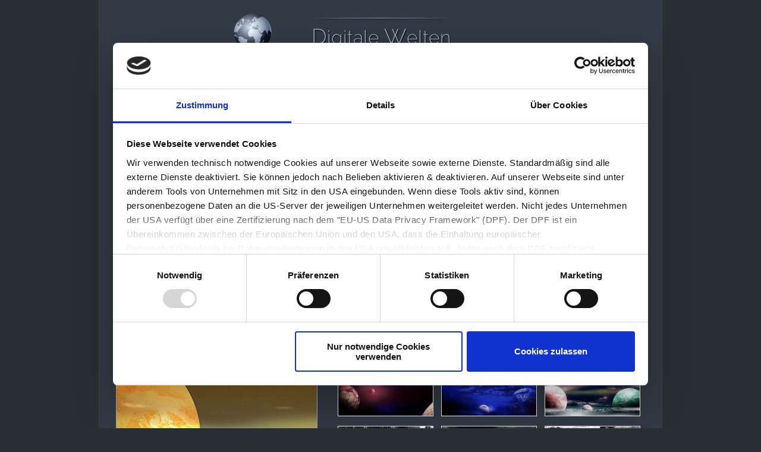

--- FILE ---
content_type: text/html
request_url: https://www.digitale-welten.de/composing-1.htm
body_size: 5058
content:
<!DOCTYPE html>
<html lang="de">
<head>
 <meta http-equiv="X-UA-Compatible" content="IE=EDGE"/>
 <meta charset="utf-8"/>
 <meta name="Generator" content="Xara HTML filter v.9.9.1.0"/>
 <meta name="XAR Files" content="index_htm_files/xr_files.txt"/>
 <title>Digitale Welten - Composing 1</title>
 <meta name="viewport" content="width=device-width, initial-scale=1" />
 <meta name="keywords" content="Digital, Welt, Welten, Fotografie, Bildbarbeitung, Motive, Städte, Composing, Fotos, Las Vegas, Hawaii, New York, Paris, Pflanzen, Bauwerke, Stadtlandschaften, Corfu, Korfu, San Francisco, Tiere, Landschaften, Panorama, Luftaufnahmen, Hannover, Berlin, Toronto, Niagara Falls, Rom, Oslo, USA, Deutschland, Frankreich, Curacao, Niederlande, Ameland, Kanada, Italien, Architektur, Wien, Österreich, Spanien, Mallorca"/>
 <meta name="description" content="Digitale Welten - Composing, Galerie Composing mit älteren Werken"/>
 <link rel="stylesheet" href="index_htm_files/xr_fonts.css"/>
 <script><!--
 if(navigator.userAgent.indexOf('MSIE')!=-1 || navigator.userAgent.indexOf('Trident')!=-1){ document.write('<link rel="stylesheet" href="index_htm_files/xr_fontsie.css"/>');} 
 if(navigator.userAgent.indexOf('Android')!=-1){ document.write('<link rel="stylesheet" href="index_htm_files/xr_fontsrep.css"/>');} 
--></script>
 <script>document.documentElement.className="xr_bgh3";</script>
 <link rel="stylesheet" href="index_htm_files/xr_main.css"/>
 <link rel="stylesheet" href="index_htm_files/custom_styles.css"/>
 <link rel="stylesheet" href="index_htm_files/xr_text.css"/>
 <link rel="shortcut icon" type="image/ico" href="index_htm_files/favicon.ico"/>
 <link rel="icon" type="image/ico" href="index_htm_files/favicon.ico"/>
 <meta name="msapplication-TileImage" content="index_htm_files/tileicon.png"/>
 <link rel="apple-touch-icon" href="index_htm_files/tileicon.png"/>
 <script src="index_htm_files/roe.js"></script>
 <script src="index_htm_files/replaceMobileFonts.js"></script>
 <script src="index_htm_files/prs4.js"></script>
 <style id="xr_scstrchs">.xr_scstrch{width:100%;left:0%;z-index:-1;}</style>
 <script>xr_fitwidth=950;xr_fws=1.50</script>
 <script src="index_htm_files/jquery.js"></script>
 <script src="index_htm_files/datamap.js"></script>
 <link rel="stylesheet" href="index_htm_files/ani.css"/>
 <style>
  #xr_xr {top:0px;}
 </style>
 <script src="index_htm_files/sghighslide.js"></script>
 <link rel="stylesheet" href="index_htm_files/sghighslide.css"/>
 <script src="index_htm_files/jquery.hoverpulse.js"></script>
 <script src="index_htm_files/jquery-animate-css-rotate-scale.js"></script>
 <script src="index_htm_files/jPages.js"></script>
 <link rel="stylesheet" href="index_htm_files/jPages.css"/>
 <link rel="stylesheet" href="index_htm_files/imageGallerySimple.css"/>
 <script src="index_htm_files/imageGallerySimple_v11_conf.js"></script>
 <script id="Cookiebot" src="https://consent.cookiebot.com/uc.js" data-cbid="84361d0d-4a37-478e-be14-f4ce51ef83c6" data-blockingmode="auto" type="text/javascript"></script>
 <script src="index_htm_files/3.js"></script>
</head>
<body class="xr_bgb3">
<!--[if IE]><div class="xr_ap" id="xr_xrii"  style="width: 100%; height: 100%; top:0%; left:0%;"><![endif]-->
<!--[if !IE]><!--><div class="xr_ap" id="xr_xrii"  style="width: 100%; height: 100%; top:0%; left:0%; overflow:hidden;"><!--<![endif]-->
<div class="xr_ap" id="xr_xr" style="width: 950px; height: 1080px; left:50%; margin-left: -475px; text-align: left; top:0px;">
 <script>var xr_xr=document.getElementById("xr_xr");xr_rxc();</script>
<div id="xr_td" class="xr_td">
<div class="xr_ap xr_pp">
 <span class="xr_ar" style="left:0px;top:0px;width:950px;height:1080px; background-color: #323A45;"></span>
 <img class="xr_ap" src="index_htm_files/16101.png" alt="" title="" style="left:30px;top:170px;width:890px;height:3px;"/>
 <span class="xr_ar" style="left:30px;top:125px;width:890px;height:45px; background-color: #373F49;"></span>
 <span class="xr_ar" style="left:30px;top:127px;width:890px;height:43px; pointer-events: none;background: linear-gradient(0deg, #323A45 18%, #252B33 105%);"></span>
</div>
<div class="xr_ap xr_xri_" style="width: 950px; height: 1080px;">
<div class="xr_group">
 <div class="xr_txt Fusszeile xr_s19" style="position: absolute; left:29px; top:1004px; width:890px; height:10px;">
  <span class="xr_tc Fusszeile xr_s19" style="left: 109.28px; top: -11.76px; width: 674px;"><span class="Fusszeile xr_s19" style="width:612.99px;display:inline-block;-ms-transform-origin: 0%;-webkit-transform-origin: 0%;transform-origin: 0%;-webkit-transform: scaleX(1);-moz-transform: scaleX(1);-o-transform: scaleX(1);transform: scaleX(1);">Zum Vergrößern auf‘s Bild klicken, weiter mit den Pfeilen im Bild oder auf der Tastatur, Leertaste startet und stoppt Diashow. </span></span>
 </div>
</div>
<div class="xr_group">
 <img class="xr_ap" src="index_htm_files/16127.png" alt=" " title="" style="left:30px;top:989px;width:890px;height:61px;"/>
 <div class="xr_txt Normal_text_a xr_s8" style="position: absolute; left:33px; top:1028px; width:277px; height:10px;">
  <span class="xr_tc Normal_text_a xr_s9" style="left: 320.15px; top: -14.96px; width: 17px;"><span class="Fusszeile xr_s10" style="width:15.28px;display:inline-block;-ms-transform-origin: 0%;-webkit-transform-origin: 0%;transform-origin: 0%;-webkit-transform: scaleX(1);-moz-transform: scaleX(1);-o-transform: scaleX(1);transform: scaleX(1);">© </span></span>
  <span class="xr_tc Normal_text_a xr_s9" style="left: 324.75px; top: -14.96px; width: 252px;"><span class="Normal_text_a xr_s11" style="">COPYRIGHT BY DIGITALE-WELTEN 2022</span></span>
  <span class="xr_tc Normal_text_a xr_s12" style="left: 289.84px; top: 7.91px; width: 306px;"><a href="impressum.htm" onclick="return(xr_nn());" onmousemove="xr_mo(this,0)" ><span class="Normal_text_a xr_s13" style="">Impressum </span></a><span class="Normal_text_a xr_s14" style=""> -  </span><a href="datenschutz.htm" onclick="return(xr_nn());" onmousemove="xr_mo(this,0)" ><span class="Normal_text_a xr_s13" style="">Datenschutzerklärung</span></a><span class="Normal_text_a xr_s13" style=""><a href="datenschutz.htm" onclick="return(xr_nn());" onmousemove="xr_mo(this,0)" > </a></span><span class="Normal_text_a xr_s13" style=""> </span><span class="Normal_text_a xr_s14" style="">-  </span><a href="cookie.htm" target="_self" onclick="return(xr_nn());" onmousemove="xr_mo(this,0)" ><span class="Normal_text_a xr_s14" style="">Cookie-Erklärung</span></a></span>
 </div>
</div>
<div class="xr_xpos" style="position:absolute; left: 39px; top: 123px; width:679px; height:50px;">
<div id="xr_nb21" class="xr_ar">
 <div class="xr_ar xr_nb0">
 <a href="neue-motive.htm" target="_self" aria-haspopup="true" onclick="return(xr_nn());">
  <img class="xr_ap" src="index_htm_files/16104.png" alt="Neues" title="" style="left:0px;top:0px;width:135px;height:50px;"/>
  <img class="xr_ap xr_ro xr_ro0 xr_tt3" src="index_htm_files/16113.png" alt="Neues" title="" onmousemove="xr_mo(this,0)" style="left:0px;top:0px;width:135px;height:48px;"/>
 </a>
  <div class="xr_nb2 xr_nb5 xr_smp0_-135" style="left:0px; top:50px; min-width:135px;">
  <ul class="xr_nb4">
   <li><a href="neue-motive.htm" target="_self">Neue Motive</a>
   </li>
   <li><a href="neue_composing.htm" target="_self">Neue Compsing</a>
   </li>
  </ul>
  </div>
 </div>
 <div class="xr_ar xr_nb0">
 <a href="javascript:;" aria-haspopup="true" onclick="return(xr_nn());">
  <img class="xr_ap" src="index_htm_files/16105.png" alt="Composing Galerien" title="" style="left:136px;top:0px;width:135px;height:50px;"/>
  <img class="xr_ap xr_rs" src="index_htm_files/16114.png" alt="Composing Galerien" title="" onmousemove="xr_mo(this,0)" style="left:136px;top:0px;width:135px;height:48px;"/>
 </a>
  <div class="xr_nb2 xr_nb5 xr_smp136_-271" style="left:136px; top:50px; min-width:135px;">
  <ul class="xr_nb4">
   <li><a href="composing-1.htm" target="_self">Composing 1</a>
   </li>
   <li><a href="composing-2.htm" target="_self">Composing 2</a>
   </li>
  </ul>
  </div>
 </div>
 <div class="xr_ar xr_nb0">
 <a href="javascript:;" aria-haspopup="true" onclick="return(xr_nn());">
  <img class="xr_ap" src="index_htm_files/16106.png" alt="Digitale Welt" title="" style="left:272px;top:0px;width:135px;height:50px;"/>
  <img class="xr_ap xr_ro xr_ro0 xr_tt3" src="index_htm_files/16115.png" alt="Digitale Welt" title="" onmousemove="xr_mo(this,0)" style="left:272px;top:0px;width:135px;height:48px;"/>
 </a>
  <div class="xr_nb2 xr_nb5 xr_smp272_-407" style="left:272px; top:50px; min-width:135px;">
  <ul class="xr_nb4">
   <li class="xr_nb1"><a href="berlin-1.htm" target="_self" onmouseover="xr_nbr(this,0);">Deutschland</a>
   <ul class="xr_nb2" style="left:100%; top:0px;">
    <li class="xr_nb1"><a href="javascript:;" target="_self" onmouseover="xr_nbr(this,0);">Berlin</a>
    <ul class="xr_nb2" style="left:100%; top:0px;">
     <li><a href="berlin-1.htm" target="_self">Berlin 1</a>
     </li>
     <li><a href="berlin-2.htm" target="_self">Berlin 2</a>
     </li>
    </ul>
    </li>
    <li class="xr_nb1"><a href="javascript:;" target="_self" onmouseover="xr_nbr(this,0);">Hannover</a>
    <ul class="xr_nb2" style="left:100%; top:0px;">
     <li><a href="hannover-1.htm" target="_self">Hannover 1</a>
     </li>
     <li><a href="hannover-2.htm" target="_self">Hannover 2</a>
     </li>
    </ul>
    </li>
   </ul>
   </li>
   <li class="xr_nb1"><a href="newyork-1.htm" target="_self" onmouseover="xr_nbr(this,0);">USA</a>
   <ul class="xr_nb2" style="left:100%; top:0px;">
    <li class="xr_nb1"><a href="javascript:;" target="_self" onmouseover="xr_nbr(this,0);">New York</a>
    <ul class="xr_nb2" style="left:100%; top:0px;">
     <li><a href="newyork-1.htm" target="_self">New York 1</a>
     </li>
     <li><a href="newyork-2.htm" target="_self">New York 2</a>
     </li>
    </ul>
    </li>
    <li class="xr_nb1"><a href="javascript:;" target="_self" onmouseover="xr_nbr(this,0);">Las Vegas</a>
    <ul class="xr_nb2" style="left:100%; top:0px;">
     <li><a href="las-vegas-1.htm" target="_self">Las Vegas 1</a>
     </li>
     <li><a href="las-vegas-2.htm" target="_self">Las Vegas 2</a>
     </li>
    </ul>
    </li>
    <li class="xr_nb1"><a href="javascript:;" target="_self" onmouseover="xr_nbr(this,0);">San Francisco</a>
    <ul class="xr_nb2" style="left:100%; top:0px;">
     <li><a href="sanfrancisco-1.htm" target="_self">San Francisco 1</a>
     </li>
     <li><a href="sanfrancisco-2.htm" target="_self">San Francisco 2</a>
     </li>
    </ul>
    </li>
    <li><a href="hawaii.htm" target="_self">Hawaii</a>
    </li>
   </ul>
   </li>
   <li class="xr_nb1"><a href="toronto-1.htm" target="_self" onmouseover="xr_nbr(this,0);">Kanada</a>
   <ul class="xr_nb2" style="left:100%; top:0px;">
    <li class="xr_nb1"><a href="javascript:;" target="_self" onmouseover="xr_nbr(this,0);">Toronto</a>
    <ul class="xr_nb2" style="left:100%; top:0px;">
     <li><a href="toronto-1.htm" target="_self">Toronto 1</a>
     </li>
     <li><a href="toronto-2.htm" target="_self">Toronto 2</a>
     </li>
    </ul>
    </li>
    <li><a href="niagarafalls-1.htm" target="_self">Niagara Falls</a>
    </li>
   </ul>
   </li>
   <li class="xr_nb1"><a href="paris.htm" target="_self" onmouseover="xr_nbr(this,0);">Frankreich</a>
   <ul class="xr_nb2" style="left:100%; top:0px;">
    <li><a href="paris.htm" target="_self">Paris</a>
    </li>
   </ul>
   </li>
   <li class="xr_nb1"><a href="korfu.htm" target="_self" onmouseover="xr_nbr(this,0);">Griechenland</a>
   <ul class="xr_nb2" style="left:100%; top:0px;">
    <li><a href="korfu.htm" target="_self">Korfu</a>
    </li>
   </ul>
   </li>
   <li class="xr_nb1"><a href="rom.htm" target="_self" onmouseover="xr_nbr(this,0);">Italien</a>
   <ul class="xr_nb2" style="left:100%; top:0px;">
    <li><a href="rom.htm" target="_self">Rom</a>
    </li>
   </ul>
   </li>
   <li class="xr_nb1"><a href="ameland.htm" target="_self" onmouseover="xr_nbr(this,0);">Niederlande</a>
   <ul class="xr_nb2" style="left:100%; top:0px;">
    <li><a href="ameland.htm" target="_self">Ameland</a>
    </li>
   </ul>
   </li>
   <li class="xr_nb1"><a href="curacao.htm" target="_self" onmouseover="xr_nbr(this,0);">NL. Antillen</a>
   <ul class="xr_nb2" style="left:100%; top:0px;">
    <li><a href="curacao.htm" target="_self">Curacao</a>
    </li>
   </ul>
   </li>
   <li class="xr_nb1"><a href="oslo.htm" target="_self" onmouseover="xr_nbr(this,0);">Norwegen</a>
   <ul class="xr_nb2" style="left:100%; top:0px;">
    <li><a href="oslo.htm" target="_self">Oslo</a>
    </li>
   </ul>
   </li>
   <li class="xr_nb1"><a href="wien-1.htm" target="_self" onmouseover="xr_nbr(this,0);">Österreich</a>
   <ul class="xr_nb2" style="left:100%; top:0px;">
    <li class="xr_nb1"><a href="javascript:;" target="_self" onmouseover="xr_nbr(this,0);">Wien</a>
    <ul class="xr_nb2" style="left:100%; top:0px;">
     <li><a href="wien-1.htm" target="_self">Wien 1</a>
     </li>
     <li><a href="wien-2.htm" target="_self">Wien 2</a>
     </li>
    </ul>
    </li>
   </ul>
   </li>
   <li class="xr_nb1"><a href="mallorca.htm" target="_self" onmouseover="xr_nbr(this,0);">Spanien</a>
   <ul class="xr_nb2" style="left:100%; top:0px;">
    <li><a href="mallorca.htm" target="_self">Mallorca</a>
    </li>
   </ul>
   </li>
  </ul>
  </div>
 </div>
 <div class="xr_ar xr_nb0">
 <a href="javascript:;" aria-haspopup="true" onclick="return(xr_nn());">
  <img class="xr_ap" src="index_htm_files/16107.png" alt="Motive" title="" style="left:408px;top:0px;width:135px;height:50px;"/>
  <img class="xr_ap xr_ro xr_ro0 xr_tt3" src="index_htm_files/16116.png" alt="Motive" title="" onmousemove="xr_mo(this,0)" style="left:408px;top:0px;width:135px;height:48px;"/>
 </a>
  <div class="xr_nb2 xr_nb5 xr_smp408_-543" style="left:408px; top:50px; min-width:135px;">
  <ul class="xr_nb4">
   <li class="xr_nb1"><a href="bauwerke-1.htm" target="_self" onmouseover="xr_nbr(this,0);">Architektur</a>
   <ul class="xr_nb2" style="left:100%; top:0px;">
    <li class="xr_nb1"><a href="javascript:;" target="_self" onmouseover="xr_nbr(this,0);">Bauwerke</a>
    <ul class="xr_nb2" style="left:100%; top:0px;">
     <li><a href="bauwerke-1.htm" target="_self">Bauwerke 1</a>
     </li>
     <li><a href="bauwerke-2.htm" target="_self">Bauwerke 2</a>
     </li>
    </ul>
    </li>
    <li class="xr_nb1"><a href="javascript:;" target="_self" onmouseover="xr_nbr(this,0);">Stadtansichten</a>
    <ul class="xr_nb2" style="left:100%; top:0px;">
     <li><a href="stadtansichten-1.htm" target="_self">Stadtansichten 1</a>
     </li>
     <li><a href="stadtansichten-2.htm" target="_self">Stadtansichten 2</a>
     </li>
    </ul>
    </li>
   </ul>
   </li>
   <li class="xr_nb1"><a href="landschaften.htm" target="_self" onmouseover="xr_nbr(this,0);">Natur</a>
   <ul class="xr_nb2" style="left:100%; top:0px;">
    <li><a href="pflanzen.htm" target="_self">Pflanzen</a>
    </li>
    <li><a href="tiere.htm" target="_self">Tiere</a>
    </li>
    <li><a href="landschaften.htm" target="_self">Landschaften</a>
    </li>
    <li><a href="luftaufnahmen.htm" target="_self">Luftaufnahmen</a>
    </li>
   </ul>
   </li>
   <li class="xr_nb1"><a href="panorama-1.htm" target="_self" onmouseover="xr_nbr(this,0);">Panorama</a>
   <ul class="xr_nb2" style="left:100%; top:0px;">
    <li><a href="panorama-1.htm" target="_self">Panorana 1</a>
    </li>
    <li><a href="panorama-2.htm" target="_self">Panorama 2</a>
    </li>
   </ul>
   </li>
  </ul>
  </div>
 </div>
 <div class="xr_ar xr_nb0">
 <a href="javascript:;" aria-haspopup="true" onclick="return(xr_nn());">
  <img class="xr_ap" src="index_htm_files/16108.png" alt="Info" title="" style="left:544px;top:0px;width:135px;height:50px;"/>
  <img class="xr_ap xr_ro xr_ro0 xr_tt3" src="index_htm_files/16117.png" alt="Info" title="" onmousemove="xr_mo(this,0)" style="left:544px;top:0px;width:135px;height:48px;"/>
 </a>
  <div class="xr_nb2 xr_nb5 xr_smp544_-679" style="left:544px; top:50px; min-width:135px;">
  <ul class="xr_nb4">
   <li><a href="datenschutz.htm" target="_self">Datenschutz</a>
   </li>
   <li><a href="cookie.htm">Cookie-Erklärung</a>
   </li>
  </ul>
  </div>
 </div>
</div>
</div>
 <img class="xr_ap" src="index_htm_files/16110.png" alt="" title="" style="left:30px;top:171px;width:890px;height:2px;"/>
 <img class="xr_ap" src="index_htm_files/16110.png" alt="" title="" style="left:30px;top:123px;width:890px;height:2px;"/>
<div class="xr_group">
 <img class="xr_ap" src="index_htm_files/16122.png" alt="" title="" style="left:30px;top:178px;width:889px;height:1px;"/>
</div>
 <img class="xr_ap" src="index_htm_files/16141.png" alt="" title="" style="left:30px;top:212px;width:890px;height:2px;"/>
 <img class="xr_ap" src="index_htm_files/16142.png" alt="" title="" style="left:174px;top:133px;width:545px;height:31px;"/>
<div class="xr_xpos" style="position:absolute; left: 797px; top: 238px; width:121px; height:47px;">
<div id="xr_nb23" class="xr_ar">
 <div class="xr_ar xr_nb0">
 <a href="javascript:;" onclick="return(xr_nn());">
  <img class="xr_ap" src="index_htm_files/16185.png" alt="Composing 1" title="" onmousemove="xr_mo(this,0,event)" style="left:0px;top:0px;width:121px;height:22px;"/>
  <img class="xr_ap xr_rs" src="index_htm_files/16187.png" alt="Composing 1" title="" onmousemove="xr_mo(this,0)" style="left:0px;top:0px;width:121px;height:22px;"/>
 </a>
 </div>
 <div class="xr_ar xr_nb0">
 <a href="composing-2.htm" target="_self" onclick="return(xr_nn());">
  <img class="xr_ap" src="index_htm_files/16186.png" alt="Composing 2" title="" onmousemove="xr_mo(this,0,event)" style="left:0px;top:25px;width:121px;height:22px;"/>
  <img class="xr_ap xr_ro xr_ro0 xr_tt3" src="index_htm_files/16188.png" alt="Composing 2" title="" onmousemove="xr_mo(this,0)" style="left:0px;top:25px;width:121px;height:22px;"/>
 </a>
 </div>
</div>
</div>
 <div id="xr_xo0" class="xr_ap" style="left:0; top:0; width:950px; height:100px; visibility:hidden; z-index:3;">
 <a href="" onclick="return(false);" onmousedown="xr_ppir(this);">
 </a>
 </div>
<div class="xr_noreset " style="position: absolute; left:390px;top:408px;width:536px;height:559px; overflow: hidden;">
<div id="imageGallerySimple_v11_30" class="xwidget simpleGallery"></div>
</div>
 <img class="xr_ap" src="index_htm_files/16228.jpg" alt="" title="" style="left:30px;top:240px;width:339px;height:736px;"/>
 <div class="xr_txt G_Text_OpenSansLight_13 xr_s20" style="position: absolute; left:403px; top:282px; width:339px; height:10px;">
  <span class="xr_tl G_Text_OpenSansLight_13 xr_s20" style="top: -13.89px;">Composing Galerie 1 mit 38 Fotos, auf vier Seiten. </span>
  <span class="xr_tl G_Text_OpenSansLight_13 xr_s20" style="top: 8.23px;">Die aktuellsten Fotos befinden sich am Anfang der ersten </span>
  <span class="xr_tl G_Text_OpenSansLight_13 xr_s20" style="top: 30.36px;">Seite jeder Galerie. Mit den Zahlen 1bis 4, oder den </span>
  <span class="xr_tl G_Text_OpenSansLight_13 xr_s20" style="top: 52.49px;">Pfeilen können Sie innerhalb dieser Galerie blättern.</span>
 </div>
 <!--[if IE]>
 <img class="xr_ap" src="index_htm_files/16229.png" alt="COMPOSING  GALERIE  1" title="" style="left:0px;top:186px;width:952px;height:45px;"/>
 <![endif]-->
 <!--[if !IE]>-->
 <div class="xr_txt xr_s22" style="position: absolute; left:0px; top:203px; width:950px; height:10px; text-shadow: 1px 1px 0px rgba(0,0,0,1.00);">
  <span class="xr_tc xr_s22" style="left: 360.51px; top: -16.92px; width: 229px;">COMPOSING  GALERIE  1</span>
 </div>
 <!--<![endif]-->
 <div class="xr_txt xr_s21" style="position: absolute; left:402px; top:254px; width:285px; height:10px;">
  <span class="xr_tl xr_s21" style="top: -17.1px;">COMPOSING GALERIEN / COMPOSING 1</span>
 </div>
<div class="xr_group">
 <!--[if IE]>
 <a href="index.htm" target="_self" onclick="return(xr_nn());">
  <img class="xr_ap" id="Logo:32text763" src="index_htm_files/16124.png" alt="Digitale Welten  Fotografie | Bildbearbeitung | Web" title="" onmousemove="xr_mo(this,0,event)" style="left:332px;top:46px;width:289px;height:74px;"/>
 </a>
 <![endif]-->
 <!--[if !IE]>-->
 <div class="xr_txt xr_s0" style="position: absolute; left:146px; top:74px; width:282px; height:10px;font-family:Times New Roman; text-shadow: 1px 1px 2px rgba(0,0,0,0.96);">
  <span class="xr_tc xr_s1" style="left: 201.16px; top: -33.84px; width: 263px;"><span id="Logo:32text763"></span><a href="index.htm" target="_self" onclick="return(xr_nn());" onmousemove="xr_mo(this,0)" ><span class="xr_s2" style="">D</span></a><a href="index.htm" target="_self" onclick="return(xr_nn());" onmousemove="xr_mo(this,0)" ><span class="xr_s3" style="">igitale </span></a><a href="index.htm" target="_self" onclick="return(xr_nn());" onmousemove="xr_mo(this,0)" ><span class="xr_s2" style="">W</span></a><a href="index.htm" target="_self" onclick="return(xr_nn());" onmousemove="xr_mo(this,0)" ><span class="xr_s3" style="">elten</span></a><a href="index.htm" target="_self" onclick="return(xr_nn());" onmousemove="xr_mo(this,0)" ><span class="xr_s4" style=""> </span></a></span>
  <span class="xr_tc xr_s5" style="left: 173.09px; top: 19.38px; width: 312px;"><a href="index.htm" target="_self" onclick="return(xr_nn());" onmousemove="xr_mo(this,0)" ><span class="xr_s6" style="">Fotografie </span></a><a href="index.htm" target="_self" onclick="return(xr_nn());" onmousemove="xr_mo(this,0)" ><span class="xr_s7" style="">|</span></a><a href="index.htm" target="_self" onclick="return(xr_nn());" onmousemove="xr_mo(this,0)" ><span class="xr_s6" style=""> Bildbearbeitung </span></a><a href="index.htm" target="_self" onclick="return(xr_nn());" onmousemove="xr_mo(this,0)" ><span class="xr_s7" style="">|</span></a><a href="index.htm" target="_self" onclick="return(xr_nn());" onmousemove="xr_mo(this,0)" ><span class="xr_s6" style=""> Web</span></a></span>
 </div>
 <!--<![endif]-->
 <a href="index.htm" target="_self" onclick="return(xr_nn());">
  <img class="xr_ap" id="Logo:32rule763" src="index_htm_files/16125.png" alt="" title="" onmousemove="xr_mo(this,0,event)" style="left:30px;top:86px;width:889px;height:2px;"/>
 </a>
</div>
 <img class="xr_ap" src="index_htm_files/16163.png" alt="" title="" style="left:228px;top:23px;width:64px;height:126px;"/>
<div class="xr_group">
 <img class="xr_ap" src="index_htm_files/16121.png" alt="" title="" style="left:352px;top:25px;width:248px;height:13px;"/>
</div>
<div class="xr_group">
</div>
 <div id="xr_xd0"></div>
</div>
</div>
</div>
</div >
<!--[if lt IE 7]><script src="index_htm_files/png.js"></script><![endif]-->
<!--[if IE]><script>xr_aeh()</script><![endif]--><!--[if !IE]>--><script>xr_htm();repMobFonts();window.addEventListener('load', xr_aeh, false);</script><!--<![endif]-->
</body>
</html>

--- FILE ---
content_type: text/css
request_url: https://www.digitale-welten.de/index_htm_files/xr_main.css
body_size: 51009
content:
/* Site settings */
body {background-color:#ffffff;margin:0px;font-family:Arial,sans-serif;font-size:13px;font-weight:normal;font-style:normal;text-decoration:none;text-rendering:optimizeLegibility;font-feature-settings:'kern', 'liga' 0, 'clig' 0, 'calt' 0;color:#000000;letter-spacing:0em;-webkit-print-color-adjust:exact;}
a {text-decoration:none;}
a:link {color:#0000EE; cursor:pointer;}
a:visited {color:#561A8B;}
a:hover {color:#0000EE;}
a * {color:#0000EE;text-decoration:none;}
sup {font-size:0.5em; vertical-align: 0.66em;}
sub {font-size:0.5em; vertical-align: -0.1em;}
.xr_tl {position: absolute; white-space: pre; unicode-bidi:bidi-override;}
.xr_tr {position: absolute; white-space: pre; unicode-bidi:bidi-override; text-align:right;}
.xr_tc {position: absolute; white-space: pre; unicode-bidi:bidi-override; text-align:center;}
.xr_tj {position: absolute; unicode-bidi:bidi-override; text-align:justify;}
.xr_tb {position: absolute; unicode-bidi:bidi-override;}
.xr_e1 {display: inline-block; border:none; white-space:normal;}
.xr_e2 {position: absolute; display: block; border:none;}
.xr_ap {position: absolute; border:none;}
.xr_ar {position: absolute; display:block;}
.xr_ae {position: relative; border:none;}
.xr_strb {z-index: 1;}
.xr_strb .mxs-arrow, .xr_strb .mxs-navigation {visibility: hidden;}
.xr_strf {z-index: 3;}
.xr_xrc, .xr_xri_, .xr_sxri, .xr_xpos {z-index: 2;}
.xr_ro, .xr_rd, .xr_rs {z-index: 3;}
.xr_tu {unicode-bidi:bidi-override;margin-top:0px;margin-bottom:0px;}

.xr_tt0 {transition: all 0s;}
.xr_tt1 {transition: all 0.1s; transition-timing-function: ease-in;}
.xr_tt2 {transition: all 0.25s; transition-timing-function: ease-in;}
.xr_tt3 {transition: all 0.5s; transition-timing-function: ease-in;}
.xr_tt4 {transition: all 1s; transition-timing-function: ease-in;}
.xr_tt5 {transition: all 2s; transition-timing-function: ease-in;}
a:hover .xr_ro, a:active .xr_rd, .xr_nb0:hover .xr_ro{visibility:visible;opacity: 1;transform: none;}

a:active .xr_ro {opacity:0;}
.xr_ro, .xr_rd {visibility:hidden;opacity:0;}
.xr_ro0, .xr_rd0, a:active .xr_ro0 {opacity:0;}
.xr_ro1, .xr_rd1, a:active .xr_ro1 {transform:translate3d(0,-20%,0);}
.xr_ro2, .xr_rd2, a:active .xr_ro2 {transform:translate3d(20%,0,0);}
.xr_ro3, .xr_rd3, a:active .xr_ro3 {transform-origin:top; transform:scale3d(1,0.3,1);}
.xr_ro4, .xr_rd4, a:active .xr_ro4 {transform-origin:left; transform:scale3d(0.3,1,1);}
.xr_ro5, .xr_rd5, a:active .xr_ro5 {transform:rotate3d(1,0,0,180deg); -ms-transform: rotateX(180deg);}
.xr_ro6, .xr_rd6, a:active .xr_ro6 {transform:rotate3d(0,1,0,180deg); -ms-transform: rotateY(180deg);}
.xr_ro7, .xr_rd7, a:active .xr_ro7 {transform:rotate3d(0,0,1,180deg);}
.xr_ro8, .xr_rd8, a:active .xr_ro8 {transform:scale3d(0.3,0.3,1);}
.xr_ro9, .xr_rd9, a:active .xr_ro9 {transform:skew(-30deg,0) translate3d(10%,0,0);}
.xr_ro10, .xr_rd10, a:active .xr_ro10 {transform-origin:50% 500%; transform:rotate3d(0,0,1,10deg);}
.xr_ro11, .xr_rd11, a:active .xr_ro11 {transform:translate3d(0,-50%,0) scale3d(0.3,0.3,1);}
.xr_ro12, .xr_rd12, a:active .xr_ro12 {transform:translate3d(0,20%,0);}
.xr_ro13, .xr_rd13, a:active .xr_ro13 {transform:translate3d(-20%,0,0);}
.xr_stickie {z-index: 90;}
.xr_nb0 {touch-action: none;}
.xr_nb0:hover > .xr_nb2, .xr_nb1:hover > .xr_nb2 {visibility: visible; opacity: 1 !important; transform: none !important;}
.xr_nb2 {white-space: nowrap; padding:0px; margin:0px; visibility: hidden; position: absolute; z-index:101;}
.xr_nb2 li {display:block;}
.xr_nb2 li a {display:block; text-decoration:none;}
.xr_nb4 {display:block; padding:0px; margin:0px;}
.xr_nb6 {width:100%; height:2px;}
.xr_nb1 {position: relative;}
.xr_nb1:after {content: ''; position: absolute; top: 50%; right: .5em; height: 0px; width: 0px; border: 5px solid transparent; margin-top: -5px; margin-right: -3px; border-color: transparent; border-left-color: inherit;}
.xr_apb {display:block; position:absolute;}
.xr_c_Website_Backdrop {color:#292E34;}
.xr_c_Theme_Color_1 {color:#323A45;}
.xr_c_Text {color:#92A5BC;}
.xr_c_Theme_Color_2 {color:#ACA858;}
.xr_c_Light_Text {color:#92A5BC;}
.xr_c_Theme_Color_1_a {color:#516275;}
.xr_c_dunkel_Grau {color:#37393B;}
.xr_bgb0, .xr_bgc0 {background-color: #292E34;}
#xr_nb1 {font-family:Arial; font-size:12px;}
#xr_nb1 li:hover > a {background-color:#666666; color:#ACA858;}
#xr_nb1 li a {color:#92A5BC; background-color:#292E34; padding:10px; padding-right:28px;}
#xr_nb1 li > div {background-color:#292E34; padding:10px;}
#xr_nb1 .xr_nb6 {background-color:#92A5BC;}
#xr_nb1 li {border-color:#92A5BC;}
#xr_nb1 li:hover {border-color:#ACA858;}
#xr_nb1 ul {border: solid 1px #ACA858; background-color:#292E34;}
#xr_nb1 .xr_nb1 ul {margin-top:-1px;}
#xr_nb1 .xr_nb5 {margin: 2px 0px 2px 0px;}
#xr_nb1 .xr_nb2 {transition: visibility 300ms;}
.xr_bgb1, .xr_bgc1 {background-color: #292E34;}
#xr_nb5 {font-family:Arial; font-size:12px;}
#xr_nb5 li:hover > a {background-color:#666666; color:#ACA858;}
#xr_nb5 li a {color:#92A5BC; background-color:#292E34; padding:10px; padding-right:28px;}
#xr_nb5 li > div {background-color:#292E34; padding:10px;}
#xr_nb5 .xr_nb6 {background-color:#92A5BC;}
#xr_nb5 li {border-color:#92A5BC;}
#xr_nb5 li:hover {border-color:#ACA858;}
#xr_nb5 ul {border: solid 1px #ACA858; background-color:#292E34;}
#xr_nb5 .xr_nb1 ul {margin-top:-1px;}
#xr_nb5 .xr_nb5 {margin: 2px 0px 2px 0px;}
#xr_nb5 .xr_nb2 {transition: visibility 300ms;}
#xr_nb7 {font-family:Arial; font-size:11px;}
#xr_nb7 li:hover > a {background-color:#666666; color:#FFFFFF;}
#xr_nb7 li a {color:#000000; background-color:#B2B2B2; padding:2px; padding-right:20px;}
#xr_nb7 li > div {background-color:#B2B2B2; padding:2px;}
#xr_nb7 .xr_nb6 {background-color:#000000;}
#xr_nb7 li {border-color:#000000;}
#xr_nb7 li:hover {border-color:#FFFFFF;}
#xr_nb7 ul {border: solid 0px #000000; background-color:#B2B2B2;}
#xr_nb7 .xr_nb2 {transition: visibility 300ms;}
.xr_bgb2, .xr_bgc2 {background-color: #292E34;}
#xr_nb13 {font-family:Arial; font-size:12px;}
#xr_nb13 li:hover > a {background-color:#666666; color:#ACA858;}
#xr_nb13 li a {color:#92A5BC; background-color:#292E34; padding:10px; padding-right:28px;}
#xr_nb13 li > div {background-color:#292E34; padding:10px;}
#xr_nb13 .xr_nb6 {background-color:#92A5BC;}
#xr_nb13 li {border-color:#92A5BC;}
#xr_nb13 li:hover {border-color:#ACA858;}
#xr_nb13 ul {border: solid 1px #ACA858; background-color:#292E34;}
#xr_nb13 .xr_nb1 ul {margin-top:-1px;}
#xr_nb13 .xr_nb5 {margin: 2px 0px 2px 0px;}
#xr_nb13 .xr_nb2 {transition: visibility 300ms;}
#xr_nb15 {font-family:Arial; font-size:11px;}
#xr_nb15 li:hover > a {background-color:#666666; color:#FFFFFF;}
#xr_nb15 li a {color:#000000; background-color:#B2B2B2; padding:2px; padding-right:20px;}
#xr_nb15 li > div {background-color:#B2B2B2; padding:2px;}
#xr_nb15 .xr_nb6 {background-color:#000000;}
#xr_nb15 li {border-color:#000000;}
#xr_nb15 li:hover {border-color:#FFFFFF;}
#xr_nb15 ul {border: solid 0px #000000; background-color:#B2B2B2;}
#xr_nb15 .xr_nb2 {transition: visibility 300ms;}
.xr_bgb3, .xr_bgc3 {background-color: #292E34;}
#xr_nb21 {font-family:Arial; font-size:12px;}
#xr_nb21 li:hover > a {background-color:#666666; color:#ACA858;}
#xr_nb21 li a {color:#92A5BC; background-color:#292E34; padding:10px; padding-right:28px;}
#xr_nb21 li > div {background-color:#292E34; padding:10px;}
#xr_nb21 .xr_nb6 {background-color:#92A5BC;}
#xr_nb21 li {border-color:#92A5BC;}
#xr_nb21 li:hover {border-color:#ACA858;}
#xr_nb21 ul {border: solid 1px #ACA858; background-color:#292E34;}
#xr_nb21 .xr_nb1 ul {margin-top:-1px;}
#xr_nb21 .xr_nb5 {margin: 2px 0px 2px 0px;}
#xr_nb21 .xr_nb2 {transition: visibility 300ms;}
#xr_nb23 {font-family:Arial; font-size:11px;}
#xr_nb23 li:hover > a {background-color:#666666; color:#FFFFFF;}
#xr_nb23 li a {color:#000000; background-color:#B2B2B2; padding:2px; padding-right:20px;}
#xr_nb23 li > div {background-color:#B2B2B2; padding:2px;}
#xr_nb23 .xr_nb6 {background-color:#000000;}
#xr_nb23 li {border-color:#000000;}
#xr_nb23 li:hover {border-color:#FFFFFF;}
#xr_nb23 ul {border: solid 0px #000000; background-color:#B2B2B2;}
#xr_nb23 .xr_nb2 {transition: visibility 300ms;}
.xr_bgb4, .xr_bgc4 {background-color: #292E34;}
#xr_nb29 {font-family:Arial; font-size:12px;}
#xr_nb29 li:hover > a {background-color:#666666; color:#ACA858;}
#xr_nb29 li a {color:#92A5BC; background-color:#292E34; padding:10px; padding-right:28px;}
#xr_nb29 li > div {background-color:#292E34; padding:10px;}
#xr_nb29 .xr_nb6 {background-color:#92A5BC;}
#xr_nb29 li {border-color:#92A5BC;}
#xr_nb29 li:hover {border-color:#ACA858;}
#xr_nb29 ul {border: solid 1px #ACA858; background-color:#292E34;}
#xr_nb29 .xr_nb1 ul {margin-top:-1px;}
#xr_nb29 .xr_nb5 {margin: 2px 0px 2px 0px;}
#xr_nb29 .xr_nb2 {transition: visibility 300ms;}
#xr_nb31 {font-family:Arial; font-size:11px;}
#xr_nb31 li:hover > a {background-color:#666666; color:#FFFFFF;}
#xr_nb31 li a {color:#000000; background-color:#B2B2B2; padding:2px; padding-right:20px;}
#xr_nb31 li > div {background-color:#B2B2B2; padding:2px;}
#xr_nb31 .xr_nb6 {background-color:#000000;}
#xr_nb31 li {border-color:#000000;}
#xr_nb31 li:hover {border-color:#FFFFFF;}
#xr_nb31 ul {border: solid 0px #000000; background-color:#B2B2B2;}
#xr_nb31 .xr_nb2 {transition: visibility 300ms;}
.xr_bgb5, .xr_bgc5 {background-color: #292E34;}
#xr_nb37 {font-family:Arial; font-size:12px;}
#xr_nb37 li:hover > a {background-color:#666666; color:#ACA858;}
#xr_nb37 li a {color:#92A5BC; background-color:#292E34; padding:10px; padding-right:28px;}
#xr_nb37 li > div {background-color:#292E34; padding:10px;}
#xr_nb37 .xr_nb6 {background-color:#92A5BC;}
#xr_nb37 li {border-color:#92A5BC;}
#xr_nb37 li:hover {border-color:#ACA858;}
#xr_nb37 ul {border: solid 1px #ACA858; background-color:#292E34;}
#xr_nb37 .xr_nb1 ul {margin-top:-1px;}
#xr_nb37 .xr_nb5 {margin: 2px 0px 2px 0px;}
#xr_nb37 .xr_nb2 {transition: visibility 300ms;}
#xr_nb39 {font-family:Arial; font-size:11px;}
#xr_nb39 li:hover > a {background-color:#666666; color:#FFFFFF;}
#xr_nb39 li a {color:#000000; background-color:#B2B2B2; padding:2px; padding-right:20px;}
#xr_nb39 li > div {background-color:#B2B2B2; padding:2px;}
#xr_nb39 .xr_nb6 {background-color:#000000;}
#xr_nb39 li {border-color:#000000;}
#xr_nb39 li:hover {border-color:#FFFFFF;}
#xr_nb39 ul {border: solid 0px #000000; background-color:#B2B2B2;}
#xr_nb39 .xr_nb2 {transition: visibility 300ms;}
.xr_bgb6, .xr_bgc6 {background-color: #292E34;}
#xr_nb45 {font-family:Arial; font-size:12px;}
#xr_nb45 li:hover > a {background-color:#666666; color:#ACA858;}
#xr_nb45 li a {color:#92A5BC; background-color:#292E34; padding:10px; padding-right:28px;}
#xr_nb45 li > div {background-color:#292E34; padding:10px;}
#xr_nb45 .xr_nb6 {background-color:#92A5BC;}
#xr_nb45 li {border-color:#92A5BC;}
#xr_nb45 li:hover {border-color:#ACA858;}
#xr_nb45 ul {border: solid 1px #ACA858; background-color:#292E34;}
#xr_nb45 .xr_nb1 ul {margin-top:-1px;}
#xr_nb45 .xr_nb5 {margin: 2px 0px 2px 0px;}
#xr_nb45 .xr_nb2 {transition: visibility 300ms;}
#xr_nb47 {font-family:Arial; font-size:11px;}
#xr_nb47 li:hover > a {background-color:#666666; color:#FFFFFF;}
#xr_nb47 li a {color:#000000; background-color:#B2B2B2; padding:2px; padding-right:20px;}
#xr_nb47 li > div {background-color:#B2B2B2; padding:2px;}
#xr_nb47 .xr_nb6 {background-color:#000000;}
#xr_nb47 li {border-color:#000000;}
#xr_nb47 li:hover {border-color:#FFFFFF;}
#xr_nb47 ul {border: solid 0px #000000; background-color:#B2B2B2;}
#xr_nb47 .xr_nb2 {transition: visibility 300ms;}
.xr_bgb7, .xr_bgc7 {background-color: #292E34;}
#xr_nb53 {font-family:Arial; font-size:12px;}
#xr_nb53 li:hover > a {background-color:#666666; color:#ACA858;}
#xr_nb53 li a {color:#92A5BC; background-color:#292E34; padding:10px; padding-right:28px;}
#xr_nb53 li > div {background-color:#292E34; padding:10px;}
#xr_nb53 .xr_nb6 {background-color:#92A5BC;}
#xr_nb53 li {border-color:#92A5BC;}
#xr_nb53 li:hover {border-color:#ACA858;}
#xr_nb53 ul {border: solid 1px #ACA858; background-color:#292E34;}
#xr_nb53 .xr_nb1 ul {margin-top:-1px;}
#xr_nb53 .xr_nb5 {margin: 2px 0px 2px 0px;}
#xr_nb53 .xr_nb2 {transition: visibility 300ms;}
#xr_nb55 {font-family:Arial; font-size:11px;}
#xr_nb55 li:hover > a {background-color:#666666; color:#FFFFFF;}
#xr_nb55 li a {color:#000000; background-color:#B2B2B2; padding:2px; padding-right:20px;}
#xr_nb55 li > div {background-color:#B2B2B2; padding:2px;}
#xr_nb55 .xr_nb6 {background-color:#000000;}
#xr_nb55 li {border-color:#000000;}
#xr_nb55 li:hover {border-color:#FFFFFF;}
#xr_nb55 ul {border: solid 0px #000000; background-color:#B2B2B2;}
#xr_nb55 .xr_nb2 {transition: visibility 300ms;}
.xr_bgb8, .xr_bgc8 {background-color: #292E34;}
#xr_nb61 {font-family:Arial; font-size:12px;}
#xr_nb61 li:hover > a {background-color:#666666; color:#ACA858;}
#xr_nb61 li a {color:#92A5BC; background-color:#292E34; padding:10px; padding-right:28px;}
#xr_nb61 li > div {background-color:#292E34; padding:10px;}
#xr_nb61 .xr_nb6 {background-color:#92A5BC;}
#xr_nb61 li {border-color:#92A5BC;}
#xr_nb61 li:hover {border-color:#ACA858;}
#xr_nb61 ul {border: solid 1px #ACA858; background-color:#292E34;}
#xr_nb61 .xr_nb1 ul {margin-top:-1px;}
#xr_nb61 .xr_nb5 {margin: 2px 0px 2px 0px;}
#xr_nb61 .xr_nb2 {transition: visibility 300ms;}
#xr_nb63 {font-family:Arial; font-size:11px;}
#xr_nb63 li:hover > a {background-color:#666666; color:#FFFFFF;}
#xr_nb63 li a {color:#000000; background-color:#B2B2B2; padding:2px; padding-right:20px;}
#xr_nb63 li > div {background-color:#B2B2B2; padding:2px;}
#xr_nb63 .xr_nb6 {background-color:#000000;}
#xr_nb63 li {border-color:#000000;}
#xr_nb63 li:hover {border-color:#FFFFFF;}
#xr_nb63 ul {border: solid 0px #000000; background-color:#B2B2B2;}
#xr_nb63 .xr_nb2 {transition: visibility 300ms;}
.xr_bgb9, .xr_bgc9 {background-color: #292E34;}
#xr_nb69 {font-family:Arial; font-size:12px;}
#xr_nb69 li:hover > a {background-color:#666666; color:#ACA858;}
#xr_nb69 li a {color:#92A5BC; background-color:#292E34; padding:10px; padding-right:28px;}
#xr_nb69 li > div {background-color:#292E34; padding:10px;}
#xr_nb69 .xr_nb6 {background-color:#92A5BC;}
#xr_nb69 li {border-color:#92A5BC;}
#xr_nb69 li:hover {border-color:#ACA858;}
#xr_nb69 ul {border: solid 1px #ACA858; background-color:#292E34;}
#xr_nb69 .xr_nb1 ul {margin-top:-1px;}
#xr_nb69 .xr_nb5 {margin: 2px 0px 2px 0px;}
#xr_nb69 .xr_nb2 {transition: visibility 300ms;}
#xr_nb71 {font-family:Arial; font-size:11px;}
#xr_nb71 li:hover > a {background-color:#666666; color:#FFFFFF;}
#xr_nb71 li a {color:#000000; background-color:#B2B2B2; padding:2px; padding-right:20px;}
#xr_nb71 li > div {background-color:#B2B2B2; padding:2px;}
#xr_nb71 .xr_nb6 {background-color:#000000;}
#xr_nb71 li {border-color:#000000;}
#xr_nb71 li:hover {border-color:#FFFFFF;}
#xr_nb71 ul {border: solid 0px #000000; background-color:#B2B2B2;}
#xr_nb71 .xr_nb2 {transition: visibility 300ms;}
.xr_bgb10, .xr_bgc10 {background-color: #292E34;}
#xr_nb77 {font-family:Arial; font-size:12px;}
#xr_nb77 li:hover > a {background-color:#666666; color:#ACA858;}
#xr_nb77 li a {color:#92A5BC; background-color:#292E34; padding:10px; padding-right:28px;}
#xr_nb77 li > div {background-color:#292E34; padding:10px;}
#xr_nb77 .xr_nb6 {background-color:#92A5BC;}
#xr_nb77 li {border-color:#92A5BC;}
#xr_nb77 li:hover {border-color:#ACA858;}
#xr_nb77 ul {border: solid 1px #ACA858; background-color:#292E34;}
#xr_nb77 .xr_nb1 ul {margin-top:-1px;}
#xr_nb77 .xr_nb5 {margin: 2px 0px 2px 0px;}
#xr_nb77 .xr_nb2 {transition: visibility 300ms;}
#xr_nb79 {font-family:Arial; font-size:11px;}
#xr_nb79 li:hover > a {background-color:#666666; color:#FFFFFF;}
#xr_nb79 li a {color:#000000; background-color:#B2B2B2; padding:2px; padding-right:20px;}
#xr_nb79 li > div {background-color:#B2B2B2; padding:2px;}
#xr_nb79 .xr_nb6 {background-color:#000000;}
#xr_nb79 li {border-color:#000000;}
#xr_nb79 li:hover {border-color:#FFFFFF;}
#xr_nb79 ul {border: solid 0px #000000; background-color:#B2B2B2;}
#xr_nb79 .xr_nb2 {transition: visibility 300ms;}
.xr_bgb11, .xr_bgc11 {background-color: #292E34;}
#xr_nb85 {font-family:Arial; font-size:12px;}
#xr_nb85 li:hover > a {background-color:#666666; color:#ACA858;}
#xr_nb85 li a {color:#92A5BC; background-color:#292E34; padding:10px; padding-right:28px;}
#xr_nb85 li > div {background-color:#292E34; padding:10px;}
#xr_nb85 .xr_nb6 {background-color:#92A5BC;}
#xr_nb85 li {border-color:#92A5BC;}
#xr_nb85 li:hover {border-color:#ACA858;}
#xr_nb85 ul {border: solid 1px #ACA858; background-color:#292E34;}
#xr_nb85 .xr_nb1 ul {margin-top:-1px;}
#xr_nb85 .xr_nb5 {margin: 2px 0px 2px 0px;}
#xr_nb85 .xr_nb2 {transition: visibility 300ms;}
#xr_nb87 {font-family:Arial; font-size:11px;}
#xr_nb87 li:hover > a {background-color:#666666; color:#FFFFFF;}
#xr_nb87 li a {color:#000000; background-color:#B2B2B2; padding:2px; padding-right:20px;}
#xr_nb87 li > div {background-color:#B2B2B2; padding:2px;}
#xr_nb87 .xr_nb6 {background-color:#000000;}
#xr_nb87 li {border-color:#000000;}
#xr_nb87 li:hover {border-color:#FFFFFF;}
#xr_nb87 ul {border: solid 0px #000000; background-color:#B2B2B2;}
#xr_nb87 .xr_nb2 {transition: visibility 300ms;}
.xr_bgb12, .xr_bgc12 {background-color: #292E34;}
#xr_nb93 {font-family:Arial; font-size:12px;}
#xr_nb93 li:hover > a {background-color:#666666; color:#ACA858;}
#xr_nb93 li a {color:#92A5BC; background-color:#292E34; padding:10px; padding-right:28px;}
#xr_nb93 li > div {background-color:#292E34; padding:10px;}
#xr_nb93 .xr_nb6 {background-color:#92A5BC;}
#xr_nb93 li {border-color:#92A5BC;}
#xr_nb93 li:hover {border-color:#ACA858;}
#xr_nb93 ul {border: solid 1px #ACA858; background-color:#292E34;}
#xr_nb93 .xr_nb1 ul {margin-top:-1px;}
#xr_nb93 .xr_nb5 {margin: 2px 0px 2px 0px;}
#xr_nb93 .xr_nb2 {transition: visibility 300ms;}
#xr_nb95 {font-family:Arial; font-size:11px;}
#xr_nb95 li:hover > a {background-color:#666666; color:#FFFFFF;}
#xr_nb95 li a {color:#000000; background-color:#B2B2B2; padding:2px; padding-right:20px;}
#xr_nb95 li > div {background-color:#B2B2B2; padding:2px;}
#xr_nb95 .xr_nb6 {background-color:#000000;}
#xr_nb95 li {border-color:#000000;}
#xr_nb95 li:hover {border-color:#FFFFFF;}
#xr_nb95 ul {border: solid 0px #000000; background-color:#B2B2B2;}
#xr_nb95 .xr_nb2 {transition: visibility 300ms;}
.xr_bgb13, .xr_bgc13 {background-color: #292E34;}
#xr_nb101 {font-family:Arial; font-size:12px;}
#xr_nb101 li:hover > a {background-color:#666666; color:#ACA858;}
#xr_nb101 li a {color:#92A5BC; background-color:#292E34; padding:10px; padding-right:28px;}
#xr_nb101 li > div {background-color:#292E34; padding:10px;}
#xr_nb101 .xr_nb6 {background-color:#92A5BC;}
#xr_nb101 li {border-color:#92A5BC;}
#xr_nb101 li:hover {border-color:#ACA858;}
#xr_nb101 ul {border: solid 1px #ACA858; background-color:#292E34;}
#xr_nb101 .xr_nb1 ul {margin-top:-1px;}
#xr_nb101 .xr_nb5 {margin: 2px 0px 2px 0px;}
#xr_nb101 .xr_nb2 {transition: visibility 300ms;}
#xr_nb103 {font-family:Arial; font-size:11px;}
#xr_nb103 li:hover > a {background-color:#666666; color:#FFFFFF;}
#xr_nb103 li a {color:#000000; background-color:#B2B2B2; padding:2px; padding-right:20px;}
#xr_nb103 li > div {background-color:#B2B2B2; padding:2px;}
#xr_nb103 .xr_nb6 {background-color:#000000;}
#xr_nb103 li {border-color:#000000;}
#xr_nb103 li:hover {border-color:#FFFFFF;}
#xr_nb103 ul {border: solid 0px #000000; background-color:#B2B2B2;}
#xr_nb103 .xr_nb2 {transition: visibility 300ms;}
.xr_bgb14, .xr_bgc14 {background-color: #292E34;}
#xr_nb109 {font-family:Arial; font-size:12px;}
#xr_nb109 li:hover > a {background-color:#666666; color:#ACA858;}
#xr_nb109 li a {color:#92A5BC; background-color:#292E34; padding:10px; padding-right:28px;}
#xr_nb109 li > div {background-color:#292E34; padding:10px;}
#xr_nb109 .xr_nb6 {background-color:#92A5BC;}
#xr_nb109 li {border-color:#92A5BC;}
#xr_nb109 li:hover {border-color:#ACA858;}
#xr_nb109 ul {border: solid 1px #ACA858; background-color:#292E34;}
#xr_nb109 .xr_nb1 ul {margin-top:-1px;}
#xr_nb109 .xr_nb5 {margin: 2px 0px 2px 0px;}
#xr_nb109 .xr_nb2 {transition: visibility 300ms;}
#xr_nb111 {font-family:Arial; font-size:11px;}
#xr_nb111 li:hover > a {background-color:#666666; color:#FFFFFF;}
#xr_nb111 li a {color:#000000; background-color:#B2B2B2; padding:2px; padding-right:20px;}
#xr_nb111 li > div {background-color:#B2B2B2; padding:2px;}
#xr_nb111 .xr_nb6 {background-color:#000000;}
#xr_nb111 li {border-color:#000000;}
#xr_nb111 li:hover {border-color:#FFFFFF;}
#xr_nb111 ul {border: solid 0px #000000; background-color:#B2B2B2;}
#xr_nb111 .xr_nb2 {transition: visibility 300ms;}
.xr_bgb15, .xr_bgc15 {background-color: #292E34;}
#xr_nb117 {font-family:Arial; font-size:12px;}
#xr_nb117 li:hover > a {background-color:#666666; color:#ACA858;}
#xr_nb117 li a {color:#92A5BC; background-color:#292E34; padding:10px; padding-right:28px;}
#xr_nb117 li > div {background-color:#292E34; padding:10px;}
#xr_nb117 .xr_nb6 {background-color:#92A5BC;}
#xr_nb117 li {border-color:#92A5BC;}
#xr_nb117 li:hover {border-color:#ACA858;}
#xr_nb117 ul {border: solid 1px #ACA858; background-color:#292E34;}
#xr_nb117 .xr_nb1 ul {margin-top:-1px;}
#xr_nb117 .xr_nb5 {margin: 2px 0px 2px 0px;}
#xr_nb117 .xr_nb2 {transition: visibility 300ms;}
#xr_nb119 {font-family:Arial; font-size:11px;}
#xr_nb119 li:hover > a {background-color:#666666; color:#FFFFFF;}
#xr_nb119 li a {color:#000000; background-color:#B2B2B2; padding:2px; padding-right:20px;}
#xr_nb119 li > div {background-color:#B2B2B2; padding:2px;}
#xr_nb119 .xr_nb6 {background-color:#000000;}
#xr_nb119 li {border-color:#000000;}
#xr_nb119 li:hover {border-color:#FFFFFF;}
#xr_nb119 ul {border: solid 0px #000000; background-color:#B2B2B2;}
#xr_nb119 .xr_nb2 {transition: visibility 300ms;}
.xr_bgb16, .xr_bgc16 {background-color: #292E34;}
#xr_nb125 {font-family:Arial; font-size:12px;}
#xr_nb125 li:hover > a {background-color:#666666; color:#ACA858;}
#xr_nb125 li a {color:#92A5BC; background-color:#292E34; padding:10px; padding-right:28px;}
#xr_nb125 li > div {background-color:#292E34; padding:10px;}
#xr_nb125 .xr_nb6 {background-color:#92A5BC;}
#xr_nb125 li {border-color:#92A5BC;}
#xr_nb125 li:hover {border-color:#ACA858;}
#xr_nb125 ul {border: solid 1px #ACA858; background-color:#292E34;}
#xr_nb125 .xr_nb1 ul {margin-top:-1px;}
#xr_nb125 .xr_nb5 {margin: 2px 0px 2px 0px;}
#xr_nb125 .xr_nb2 {transition: visibility 300ms;}
#xr_nb127 {font-family:Arial; font-size:11px;}
#xr_nb127 li:hover > a {background-color:#666666; color:#FFFFFF;}
#xr_nb127 li a {color:#000000; background-color:#B2B2B2; padding:2px; padding-right:20px;}
#xr_nb127 li > div {background-color:#B2B2B2; padding:2px;}
#xr_nb127 .xr_nb6 {background-color:#000000;}
#xr_nb127 li {border-color:#000000;}
#xr_nb127 li:hover {border-color:#FFFFFF;}
#xr_nb127 ul {border: solid 0px #000000; background-color:#B2B2B2;}
#xr_nb127 .xr_nb2 {transition: visibility 300ms;}
.xr_bgb17, .xr_bgc17 {background-color: #292E34;}
#xr_nb133 {font-family:Arial; font-size:12px;}
#xr_nb133 li:hover > a {background-color:#666666; color:#ACA858;}
#xr_nb133 li a {color:#92A5BC; background-color:#292E34; padding:10px; padding-right:28px;}
#xr_nb133 li > div {background-color:#292E34; padding:10px;}
#xr_nb133 .xr_nb6 {background-color:#92A5BC;}
#xr_nb133 li {border-color:#92A5BC;}
#xr_nb133 li:hover {border-color:#ACA858;}
#xr_nb133 ul {border: solid 1px #ACA858; background-color:#292E34;}
#xr_nb133 .xr_nb1 ul {margin-top:-1px;}
#xr_nb133 .xr_nb5 {margin: 2px 0px 2px 0px;}
#xr_nb133 .xr_nb2 {transition: visibility 300ms;}
#xr_nb135 {font-family:Arial; font-size:11px;}
#xr_nb135 li:hover > a {background-color:#666666; color:#FFFFFF;}
#xr_nb135 li a {color:#000000; background-color:#B2B2B2; padding:2px; padding-right:20px;}
#xr_nb135 li > div {background-color:#B2B2B2; padding:2px;}
#xr_nb135 .xr_nb6 {background-color:#000000;}
#xr_nb135 li {border-color:#000000;}
#xr_nb135 li:hover {border-color:#FFFFFF;}
#xr_nb135 ul {border: solid 0px #000000; background-color:#B2B2B2;}
#xr_nb135 .xr_nb2 {transition: visibility 300ms;}
.xr_bgb18, .xr_bgc18 {background-color: #292E34;}
#xr_nb141 {font-family:Arial; font-size:12px;}
#xr_nb141 li:hover > a {background-color:#666666; color:#ACA858;}
#xr_nb141 li a {color:#92A5BC; background-color:#292E34; padding:10px; padding-right:28px;}
#xr_nb141 li > div {background-color:#292E34; padding:10px;}
#xr_nb141 .xr_nb6 {background-color:#92A5BC;}
#xr_nb141 li {border-color:#92A5BC;}
#xr_nb141 li:hover {border-color:#ACA858;}
#xr_nb141 ul {border: solid 1px #ACA858; background-color:#292E34;}
#xr_nb141 .xr_nb1 ul {margin-top:-1px;}
#xr_nb141 .xr_nb5 {margin: 2px 0px 2px 0px;}
#xr_nb141 .xr_nb2 {transition: visibility 300ms;}
#xr_nb145 {font-family:Arial; font-size:11px;}
#xr_nb145 li:hover > a {background-color:#666666; color:#FFFFFF;}
#xr_nb145 li a {color:#000000; background-color:#B2B2B2; padding:2px; padding-right:20px;}
#xr_nb145 li > div {background-color:#B2B2B2; padding:2px;}
#xr_nb145 .xr_nb6 {background-color:#000000;}
#xr_nb145 li {border-color:#000000;}
#xr_nb145 li:hover {border-color:#FFFFFF;}
#xr_nb145 ul {border: solid 0px #000000; background-color:#B2B2B2;}
#xr_nb145 .xr_nb2 {transition: visibility 300ms;}
.xr_bgb19, .xr_bgc19 {background-color: #292E34;}
#xr_nb153 {font-family:Arial; font-size:12px;}
#xr_nb153 li:hover > a {background-color:#666666; color:#ACA858;}
#xr_nb153 li a {color:#92A5BC; background-color:#292E34; padding:10px; padding-right:28px;}
#xr_nb153 li > div {background-color:#292E34; padding:10px;}
#xr_nb153 .xr_nb6 {background-color:#92A5BC;}
#xr_nb153 li {border-color:#92A5BC;}
#xr_nb153 li:hover {border-color:#ACA858;}
#xr_nb153 ul {border: solid 1px #ACA858; background-color:#292E34;}
#xr_nb153 .xr_nb1 ul {margin-top:-1px;}
#xr_nb153 .xr_nb5 {margin: 2px 0px 2px 0px;}
#xr_nb153 .xr_nb2 {transition: visibility 300ms;}
#xr_nb155 {font-family:Arial; font-size:11px;}
#xr_nb155 li:hover > a {background-color:#666666; color:#FFFFFF;}
#xr_nb155 li a {color:#000000; background-color:#B2B2B2; padding:2px; padding-right:20px;}
#xr_nb155 li > div {background-color:#B2B2B2; padding:2px;}
#xr_nb155 .xr_nb6 {background-color:#000000;}
#xr_nb155 li {border-color:#000000;}
#xr_nb155 li:hover {border-color:#FFFFFF;}
#xr_nb155 ul {border: solid 0px #000000; background-color:#B2B2B2;}
#xr_nb155 .xr_nb2 {transition: visibility 300ms;}
.xr_bgb20, .xr_bgc20 {background-color: #292E34;}
#xr_nb161 {font-family:Arial; font-size:12px;}
#xr_nb161 li:hover > a {background-color:#666666; color:#ACA858;}
#xr_nb161 li a {color:#92A5BC; background-color:#292E34; padding:10px; padding-right:28px;}
#xr_nb161 li > div {background-color:#292E34; padding:10px;}
#xr_nb161 .xr_nb6 {background-color:#92A5BC;}
#xr_nb161 li {border-color:#92A5BC;}
#xr_nb161 li:hover {border-color:#ACA858;}
#xr_nb161 ul {border: solid 1px #ACA858; background-color:#292E34;}
#xr_nb161 .xr_nb1 ul {margin-top:-1px;}
#xr_nb161 .xr_nb5 {margin: 2px 0px 2px 0px;}
#xr_nb161 .xr_nb2 {transition: visibility 300ms;}
#xr_nb165 {font-family:Arial; font-size:11px;}
#xr_nb165 li:hover > a {background-color:#666666; color:#FFFFFF;}
#xr_nb165 li a {color:#000000; background-color:#B2B2B2; padding:2px; padding-right:20px;}
#xr_nb165 li > div {background-color:#B2B2B2; padding:2px;}
#xr_nb165 .xr_nb6 {background-color:#000000;}
#xr_nb165 li {border-color:#000000;}
#xr_nb165 li:hover {border-color:#FFFFFF;}
#xr_nb165 ul {border: solid 0px #000000; background-color:#B2B2B2;}
#xr_nb165 .xr_nb2 {transition: visibility 300ms;}
.xr_bgb21, .xr_bgc21 {background-color: #292E34;}
#xr_nb173 {font-family:Arial; font-size:12px;}
#xr_nb173 li:hover > a {background-color:#666666; color:#ACA858;}
#xr_nb173 li a {color:#92A5BC; background-color:#292E34; padding:10px; padding-right:28px;}
#xr_nb173 li > div {background-color:#292E34; padding:10px;}
#xr_nb173 .xr_nb6 {background-color:#92A5BC;}
#xr_nb173 li {border-color:#92A5BC;}
#xr_nb173 li:hover {border-color:#ACA858;}
#xr_nb173 ul {border: solid 1px #ACA858; background-color:#292E34;}
#xr_nb173 .xr_nb1 ul {margin-top:-1px;}
#xr_nb173 .xr_nb5 {margin: 2px 0px 2px 0px;}
#xr_nb173 .xr_nb2 {transition: visibility 300ms;}
#xr_nb175 {font-family:Arial; font-size:11px;}
#xr_nb175 li:hover > a {background-color:#666666; color:#FFFFFF;}
#xr_nb175 li a {color:#000000; background-color:#B2B2B2; padding:2px; padding-right:20px;}
#xr_nb175 li > div {background-color:#B2B2B2; padding:2px;}
#xr_nb175 .xr_nb6 {background-color:#000000;}
#xr_nb175 li {border-color:#000000;}
#xr_nb175 li:hover {border-color:#FFFFFF;}
#xr_nb175 ul {border: solid 0px #000000; background-color:#B2B2B2;}
#xr_nb175 .xr_nb2 {transition: visibility 300ms;}
.xr_bgb22, .xr_bgc22 {background-color: #292E34;}
#xr_nb181 {font-family:Arial; font-size:12px;}
#xr_nb181 li:hover > a {background-color:#666666; color:#ACA858;}
#xr_nb181 li a {color:#92A5BC; background-color:#292E34; padding:10px; padding-right:28px;}
#xr_nb181 li > div {background-color:#292E34; padding:10px;}
#xr_nb181 .xr_nb6 {background-color:#92A5BC;}
#xr_nb181 li {border-color:#92A5BC;}
#xr_nb181 li:hover {border-color:#ACA858;}
#xr_nb181 ul {border: solid 1px #ACA858; background-color:#292E34;}
#xr_nb181 .xr_nb1 ul {margin-top:-1px;}
#xr_nb181 .xr_nb5 {margin: 2px 0px 2px 0px;}
#xr_nb181 .xr_nb2 {transition: visibility 300ms;}
#xr_nb183 {font-family:Arial; font-size:11px;}
#xr_nb183 li:hover > a {background-color:#666666; color:#FFFFFF;}
#xr_nb183 li a {color:#000000; background-color:#B2B2B2; padding:2px; padding-right:20px;}
#xr_nb183 li > div {background-color:#B2B2B2; padding:2px;}
#xr_nb183 .xr_nb6 {background-color:#000000;}
#xr_nb183 li {border-color:#000000;}
#xr_nb183 li:hover {border-color:#FFFFFF;}
#xr_nb183 ul {border: solid 0px #000000; background-color:#B2B2B2;}
#xr_nb183 .xr_nb2 {transition: visibility 300ms;}
.xr_bgb23, .xr_bgc23 {background-color: #292E34;}
#xr_nb189 {font-family:Arial; font-size:12px;}
#xr_nb189 li:hover > a {background-color:#666666; color:#ACA858;}
#xr_nb189 li a {color:#92A5BC; background-color:#292E34; padding:10px; padding-right:28px;}
#xr_nb189 li > div {background-color:#292E34; padding:10px;}
#xr_nb189 .xr_nb6 {background-color:#92A5BC;}
#xr_nb189 li {border-color:#92A5BC;}
#xr_nb189 li:hover {border-color:#ACA858;}
#xr_nb189 ul {border: solid 1px #ACA858; background-color:#292E34;}
#xr_nb189 .xr_nb1 ul {margin-top:-1px;}
#xr_nb189 .xr_nb5 {margin: 2px 0px 2px 0px;}
#xr_nb189 .xr_nb2 {transition: visibility 300ms;}
#xr_nb191 {font-family:Arial; font-size:11px;}
#xr_nb191 li:hover > a {background-color:#666666; color:#FFFFFF;}
#xr_nb191 li a {color:#000000; background-color:#B2B2B2; padding:2px; padding-right:20px;}
#xr_nb191 li > div {background-color:#B2B2B2; padding:2px;}
#xr_nb191 .xr_nb6 {background-color:#000000;}
#xr_nb191 li {border-color:#000000;}
#xr_nb191 li:hover {border-color:#FFFFFF;}
#xr_nb191 ul {border: solid 0px #000000; background-color:#B2B2B2;}
#xr_nb191 .xr_nb2 {transition: visibility 300ms;}
.xr_bgb24, .xr_bgc24 {background-color: #292E34;}
#xr_nb197 {font-family:Arial; font-size:12px;}
#xr_nb197 li:hover > a {background-color:#666666; color:#ACA858;}
#xr_nb197 li a {color:#92A5BC; background-color:#292E34; padding:10px; padding-right:28px;}
#xr_nb197 li > div {background-color:#292E34; padding:10px;}
#xr_nb197 .xr_nb6 {background-color:#92A5BC;}
#xr_nb197 li {border-color:#92A5BC;}
#xr_nb197 li:hover {border-color:#ACA858;}
#xr_nb197 ul {border: solid 1px #ACA858; background-color:#292E34;}
#xr_nb197 .xr_nb1 ul {margin-top:-1px;}
#xr_nb197 .xr_nb5 {margin: 2px 0px 2px 0px;}
#xr_nb197 .xr_nb2 {transition: visibility 300ms;}
#xr_nb199 {font-family:Arial; font-size:11px;}
#xr_nb199 li:hover > a {background-color:#666666; color:#FFFFFF;}
#xr_nb199 li a {color:#000000; background-color:#B2B2B2; padding:2px; padding-right:20px;}
#xr_nb199 li > div {background-color:#B2B2B2; padding:2px;}
#xr_nb199 .xr_nb6 {background-color:#000000;}
#xr_nb199 li {border-color:#000000;}
#xr_nb199 li:hover {border-color:#FFFFFF;}
#xr_nb199 ul {border: solid 0px #000000; background-color:#B2B2B2;}
#xr_nb199 .xr_nb2 {transition: visibility 300ms;}
.xr_bgb25, .xr_bgc25 {background-color: #292E34;}
#xr_nb205 {font-family:Arial; font-size:12px;}
#xr_nb205 li:hover > a {background-color:#666666; color:#ACA858;}
#xr_nb205 li a {color:#92A5BC; background-color:#292E34; padding:10px; padding-right:28px;}
#xr_nb205 li > div {background-color:#292E34; padding:10px;}
#xr_nb205 .xr_nb6 {background-color:#92A5BC;}
#xr_nb205 li {border-color:#92A5BC;}
#xr_nb205 li:hover {border-color:#ACA858;}
#xr_nb205 ul {border: solid 1px #ACA858; background-color:#292E34;}
#xr_nb205 .xr_nb1 ul {margin-top:-1px;}
#xr_nb205 .xr_nb5 {margin: 2px 0px 2px 0px;}
#xr_nb205 .xr_nb2 {transition: visibility 300ms;}
#xr_nb207 {font-family:Arial; font-size:11px;}
#xr_nb207 li:hover > a {background-color:#666666; color:#FFFFFF;}
#xr_nb207 li a {color:#000000; background-color:#B2B2B2; padding:2px; padding-right:20px;}
#xr_nb207 li > div {background-color:#B2B2B2; padding:2px;}
#xr_nb207 .xr_nb6 {background-color:#000000;}
#xr_nb207 li {border-color:#000000;}
#xr_nb207 li:hover {border-color:#FFFFFF;}
#xr_nb207 ul {border: solid 0px #000000; background-color:#B2B2B2;}
#xr_nb207 .xr_nb2 {transition: visibility 300ms;}
.xr_bgb26, .xr_bgc26 {background-color: #292E34;}
#xr_nb213 {font-family:Arial; font-size:12px;}
#xr_nb213 li:hover > a {background-color:#666666; color:#ACA858;}
#xr_nb213 li a {color:#92A5BC; background-color:#292E34; padding:10px; padding-right:28px;}
#xr_nb213 li > div {background-color:#292E34; padding:10px;}
#xr_nb213 .xr_nb6 {background-color:#92A5BC;}
#xr_nb213 li {border-color:#92A5BC;}
#xr_nb213 li:hover {border-color:#ACA858;}
#xr_nb213 ul {border: solid 1px #ACA858; background-color:#292E34;}
#xr_nb213 .xr_nb1 ul {margin-top:-1px;}
#xr_nb213 .xr_nb5 {margin: 2px 0px 2px 0px;}
#xr_nb213 .xr_nb2 {transition: visibility 300ms;}
#xr_nb215 {font-family:Arial; font-size:11px;}
#xr_nb215 li:hover > a {background-color:#666666; color:#FFFFFF;}
#xr_nb215 li a {color:#000000; background-color:#B2B2B2; padding:2px; padding-right:20px;}
#xr_nb215 li > div {background-color:#B2B2B2; padding:2px;}
#xr_nb215 .xr_nb6 {background-color:#000000;}
#xr_nb215 li {border-color:#000000;}
#xr_nb215 li:hover {border-color:#FFFFFF;}
#xr_nb215 ul {border: solid 0px #000000; background-color:#B2B2B2;}
#xr_nb215 .xr_nb2 {transition: visibility 300ms;}
.xr_bgb27, .xr_bgc27 {background-color: #292E34;}
#xr_nb221 {font-family:Arial; font-size:12px;}
#xr_nb221 li:hover > a {background-color:#666666; color:#ACA858;}
#xr_nb221 li a {color:#92A5BC; background-color:#292E34; padding:10px; padding-right:28px;}
#xr_nb221 li > div {background-color:#292E34; padding:10px;}
#xr_nb221 .xr_nb6 {background-color:#92A5BC;}
#xr_nb221 li {border-color:#92A5BC;}
#xr_nb221 li:hover {border-color:#ACA858;}
#xr_nb221 ul {border: solid 1px #ACA858; background-color:#292E34;}
#xr_nb221 .xr_nb1 ul {margin-top:-1px;}
#xr_nb221 .xr_nb5 {margin: 2px 0px 2px 0px;}
#xr_nb221 .xr_nb2 {transition: visibility 300ms;}
#xr_nb223 {font-family:Arial; font-size:11px;}
#xr_nb223 li:hover > a {background-color:#666666; color:#FFFFFF;}
#xr_nb223 li a {color:#000000; background-color:#B2B2B2; padding:2px; padding-right:20px;}
#xr_nb223 li > div {background-color:#B2B2B2; padding:2px;}
#xr_nb223 .xr_nb6 {background-color:#000000;}
#xr_nb223 li {border-color:#000000;}
#xr_nb223 li:hover {border-color:#FFFFFF;}
#xr_nb223 ul {border: solid 0px #000000; background-color:#B2B2B2;}
#xr_nb223 .xr_nb2 {transition: visibility 300ms;}
.xr_bgb28, .xr_bgc28 {background-color: #292E34;}
#xr_nb229 {font-family:Arial; font-size:12px;}
#xr_nb229 li:hover > a {background-color:#666666; color:#ACA858;}
#xr_nb229 li a {color:#92A5BC; background-color:#292E34; padding:10px; padding-right:28px;}
#xr_nb229 li > div {background-color:#292E34; padding:10px;}
#xr_nb229 .xr_nb6 {background-color:#92A5BC;}
#xr_nb229 li {border-color:#92A5BC;}
#xr_nb229 li:hover {border-color:#ACA858;}
#xr_nb229 ul {border: solid 1px #ACA858; background-color:#292E34;}
#xr_nb229 .xr_nb1 ul {margin-top:-1px;}
#xr_nb229 .xr_nb5 {margin: 2px 0px 2px 0px;}
#xr_nb229 .xr_nb2 {transition: visibility 300ms;}
#xr_nb231 {font-family:Arial; font-size:11px;}
#xr_nb231 li:hover > a {background-color:#666666; color:#FFFFFF;}
#xr_nb231 li a {color:#000000; background-color:#B2B2B2; padding:2px; padding-right:20px;}
#xr_nb231 li > div {background-color:#B2B2B2; padding:2px;}
#xr_nb231 .xr_nb6 {background-color:#000000;}
#xr_nb231 li {border-color:#000000;}
#xr_nb231 li:hover {border-color:#FFFFFF;}
#xr_nb231 ul {border: solid 0px #000000; background-color:#B2B2B2;}
#xr_nb231 .xr_nb2 {transition: visibility 300ms;}
.xr_bgb29, .xr_bgc29 {background-color: #292E34;}
#xr_nb237 {font-family:Arial; font-size:12px;}
#xr_nb237 li:hover > a {background-color:#666666; color:#ACA858;}
#xr_nb237 li a {color:#92A5BC; background-color:#292E34; padding:10px; padding-right:28px;}
#xr_nb237 li > div {background-color:#292E34; padding:10px;}
#xr_nb237 .xr_nb6 {background-color:#92A5BC;}
#xr_nb237 li {border-color:#92A5BC;}
#xr_nb237 li:hover {border-color:#ACA858;}
#xr_nb237 ul {border: solid 1px #ACA858; background-color:#292E34;}
#xr_nb237 .xr_nb1 ul {margin-top:-1px;}
#xr_nb237 .xr_nb5 {margin: 2px 0px 2px 0px;}
#xr_nb237 .xr_nb2 {transition: visibility 300ms;}
#xr_nb239 {font-family:Arial; font-size:11px;}
#xr_nb239 li:hover > a {background-color:#666666; color:#FFFFFF;}
#xr_nb239 li a {color:#000000; background-color:#B2B2B2; padding:2px; padding-right:20px;}
#xr_nb239 li > div {background-color:#B2B2B2; padding:2px;}
#xr_nb239 .xr_nb6 {background-color:#000000;}
#xr_nb239 li {border-color:#000000;}
#xr_nb239 li:hover {border-color:#FFFFFF;}
#xr_nb239 ul {border: solid 0px #000000; background-color:#B2B2B2;}
#xr_nb239 .xr_nb2 {transition: visibility 300ms;}
.xr_bgb30, .xr_bgc30 {background-color: #292E34;}
#xr_nb245 {font-family:Arial; font-size:12px;}
#xr_nb245 li:hover > a {background-color:#666666; color:#ACA858;}
#xr_nb245 li a {color:#92A5BC; background-color:#292E34; padding:10px; padding-right:28px;}
#xr_nb245 li > div {background-color:#292E34; padding:10px;}
#xr_nb245 .xr_nb6 {background-color:#92A5BC;}
#xr_nb245 li {border-color:#92A5BC;}
#xr_nb245 li:hover {border-color:#ACA858;}
#xr_nb245 ul {border: solid 1px #ACA858; background-color:#292E34;}
#xr_nb245 .xr_nb1 ul {margin-top:-1px;}
#xr_nb245 .xr_nb5 {margin: 2px 0px 2px 0px;}
#xr_nb245 .xr_nb2 {transition: visibility 300ms;}
#xr_nb247 {font-family:Arial; font-size:11px;}
#xr_nb247 li:hover > a {background-color:#666666; color:#FFFFFF;}
#xr_nb247 li a {color:#000000; background-color:#B2B2B2; padding:2px; padding-right:20px;}
#xr_nb247 li > div {background-color:#B2B2B2; padding:2px;}
#xr_nb247 .xr_nb6 {background-color:#000000;}
#xr_nb247 li {border-color:#000000;}
#xr_nb247 li:hover {border-color:#FFFFFF;}
#xr_nb247 ul {border: solid 0px #000000; background-color:#B2B2B2;}
#xr_nb247 .xr_nb2 {transition: visibility 300ms;}
.xr_bgb31, .xr_bgc31 {background-color: #292E34;}
#xr_nb253 {font-family:Arial; font-size:12px;}
#xr_nb253 li:hover > a {background-color:#666666; color:#ACA858;}
#xr_nb253 li a {color:#92A5BC; background-color:#292E34; padding:10px; padding-right:28px;}
#xr_nb253 li > div {background-color:#292E34; padding:10px;}
#xr_nb253 .xr_nb6 {background-color:#92A5BC;}
#xr_nb253 li {border-color:#92A5BC;}
#xr_nb253 li:hover {border-color:#ACA858;}
#xr_nb253 ul {border: solid 1px #ACA858; background-color:#292E34;}
#xr_nb253 .xr_nb1 ul {margin-top:-1px;}
#xr_nb253 .xr_nb5 {margin: 2px 0px 2px 0px;}
#xr_nb253 .xr_nb2 {transition: visibility 300ms;}
#xr_nb255 {font-family:Arial; font-size:11px;}
#xr_nb255 li:hover > a {background-color:#666666; color:#FFFFFF;}
#xr_nb255 li a {color:#000000; background-color:#B2B2B2; padding:2px; padding-right:20px;}
#xr_nb255 li > div {background-color:#B2B2B2; padding:2px;}
#xr_nb255 .xr_nb6 {background-color:#000000;}
#xr_nb255 li {border-color:#000000;}
#xr_nb255 li:hover {border-color:#FFFFFF;}
#xr_nb255 ul {border: solid 0px #000000; background-color:#B2B2B2;}
#xr_nb255 .xr_nb2 {transition: visibility 300ms;}
.xr_bgb32, .xr_bgc32 {background-color: #292E34;}
#xr_nb261 {font-family:Arial; font-size:12px;}
#xr_nb261 li:hover > a {background-color:#666666; color:#ACA858;}
#xr_nb261 li a {color:#92A5BC; background-color:#292E34; padding:10px; padding-right:28px;}
#xr_nb261 li > div {background-color:#292E34; padding:10px;}
#xr_nb261 .xr_nb6 {background-color:#92A5BC;}
#xr_nb261 li {border-color:#92A5BC;}
#xr_nb261 li:hover {border-color:#ACA858;}
#xr_nb261 ul {border: solid 1px #ACA858; background-color:#292E34;}
#xr_nb261 .xr_nb1 ul {margin-top:-1px;}
#xr_nb261 .xr_nb5 {margin: 2px 0px 2px 0px;}
#xr_nb261 .xr_nb2 {transition: visibility 300ms;}
#xr_nb263 {font-family:Arial; font-size:11px;}
#xr_nb263 li:hover > a {background-color:#666666; color:#FFFFFF;}
#xr_nb263 li a {color:#000000; background-color:#B2B2B2; padding:2px; padding-right:20px;}
#xr_nb263 li > div {background-color:#B2B2B2; padding:2px;}
#xr_nb263 .xr_nb6 {background-color:#000000;}
#xr_nb263 li {border-color:#000000;}
#xr_nb263 li:hover {border-color:#FFFFFF;}
#xr_nb263 ul {border: solid 0px #000000; background-color:#B2B2B2;}
#xr_nb263 .xr_nb2 {transition: visibility 300ms;}
.xr_bgb33, .xr_bgc33 {background-color: #292E34;}
#xr_nb269 {font-family:Arial; font-size:12px;}
#xr_nb269 li:hover > a {background-color:#666666; color:#ACA858;}
#xr_nb269 li a {color:#92A5BC; background-color:#292E34; padding:10px; padding-right:28px;}
#xr_nb269 li > div {background-color:#292E34; padding:10px;}
#xr_nb269 .xr_nb6 {background-color:#92A5BC;}
#xr_nb269 li {border-color:#92A5BC;}
#xr_nb269 li:hover {border-color:#ACA858;}
#xr_nb269 ul {border: solid 1px #ACA858; background-color:#292E34;}
#xr_nb269 .xr_nb1 ul {margin-top:-1px;}
#xr_nb269 .xr_nb5 {margin: 2px 0px 2px 0px;}
#xr_nb269 .xr_nb2 {transition: visibility 300ms;}
#xr_nb271 {font-family:Arial; font-size:11px;}
#xr_nb271 li:hover > a {background-color:#666666; color:#FFFFFF;}
#xr_nb271 li a {color:#000000; background-color:#B2B2B2; padding:2px; padding-right:20px;}
#xr_nb271 li > div {background-color:#B2B2B2; padding:2px;}
#xr_nb271 .xr_nb6 {background-color:#000000;}
#xr_nb271 li {border-color:#000000;}
#xr_nb271 li:hover {border-color:#FFFFFF;}
#xr_nb271 ul {border: solid 0px #000000; background-color:#B2B2B2;}
#xr_nb271 .xr_nb2 {transition: visibility 300ms;}
.xr_bgb34, .xr_bgc34 {background-color: #292E34;}
#xr_nb277 {font-family:Arial; font-size:12px;}
#xr_nb277 li:hover > a {background-color:#666666; color:#ACA858;}
#xr_nb277 li a {color:#92A5BC; background-color:#292E34; padding:10px; padding-right:28px;}
#xr_nb277 li > div {background-color:#292E34; padding:10px;}
#xr_nb277 .xr_nb6 {background-color:#92A5BC;}
#xr_nb277 li {border-color:#92A5BC;}
#xr_nb277 li:hover {border-color:#ACA858;}
#xr_nb277 ul {border: solid 1px #ACA858; background-color:#292E34;}
#xr_nb277 .xr_nb1 ul {margin-top:-1px;}
#xr_nb277 .xr_nb5 {margin: 2px 0px 2px 0px;}
#xr_nb277 .xr_nb2 {transition: visibility 300ms;}
#xr_nb279 {font-family:Arial; font-size:11px;}
#xr_nb279 li:hover > a {background-color:#666666; color:#FFFFFF;}
#xr_nb279 li a {color:#000000; background-color:#B2B2B2; padding:2px; padding-right:20px;}
#xr_nb279 li > div {background-color:#B2B2B2; padding:2px;}
#xr_nb279 .xr_nb6 {background-color:#000000;}
#xr_nb279 li {border-color:#000000;}
#xr_nb279 li:hover {border-color:#FFFFFF;}
#xr_nb279 ul {border: solid 0px #000000; background-color:#B2B2B2;}
#xr_nb279 .xr_nb2 {transition: visibility 300ms;}
.xr_bgb35, .xr_bgc35 {background-color: #292E34;}
#xr_nb285 {font-family:Arial; font-size:12px;}
#xr_nb285 li:hover > a {background-color:#666666; color:#ACA858;}
#xr_nb285 li a {color:#92A5BC; background-color:#292E34; padding:10px; padding-right:28px;}
#xr_nb285 li > div {background-color:#292E34; padding:10px;}
#xr_nb285 .xr_nb6 {background-color:#92A5BC;}
#xr_nb285 li {border-color:#92A5BC;}
#xr_nb285 li:hover {border-color:#ACA858;}
#xr_nb285 ul {border: solid 1px #ACA858; background-color:#292E34;}
#xr_nb285 .xr_nb1 ul {margin-top:-1px;}
#xr_nb285 .xr_nb5 {margin: 2px 0px 2px 0px;}
#xr_nb285 .xr_nb2 {transition: visibility 300ms;}
#xr_nb287 {font-family:Arial; font-size:11px;}
#xr_nb287 li:hover > a {background-color:#666666; color:#FFFFFF;}
#xr_nb287 li a {color:#000000; background-color:#B2B2B2; padding:2px; padding-right:20px;}
#xr_nb287 li > div {background-color:#B2B2B2; padding:2px;}
#xr_nb287 .xr_nb6 {background-color:#000000;}
#xr_nb287 li {border-color:#000000;}
#xr_nb287 li:hover {border-color:#FFFFFF;}
#xr_nb287 ul {border: solid 0px #000000; background-color:#B2B2B2;}
#xr_nb287 .xr_nb2 {transition: visibility 300ms;}
.xr_bgb36, .xr_bgc36 {background-color: #292E34;}
#xr_nb293 {font-family:Arial; font-size:12px;}
#xr_nb293 li:hover > a {background-color:#666666; color:#ACA858;}
#xr_nb293 li a {color:#92A5BC; background-color:#292E34; padding:10px; padding-right:28px;}
#xr_nb293 li > div {background-color:#292E34; padding:10px;}
#xr_nb293 .xr_nb6 {background-color:#92A5BC;}
#xr_nb293 li {border-color:#92A5BC;}
#xr_nb293 li:hover {border-color:#ACA858;}
#xr_nb293 ul {border: solid 1px #ACA858; background-color:#292E34;}
#xr_nb293 .xr_nb1 ul {margin-top:-1px;}
#xr_nb293 .xr_nb5 {margin: 2px 0px 2px 0px;}
#xr_nb293 .xr_nb2 {transition: visibility 300ms;}
#xr_nb295 {font-family:Arial; font-size:11px;}
#xr_nb295 li:hover > a {background-color:#666666; color:#FFFFFF;}
#xr_nb295 li a {color:#000000; background-color:#B2B2B2; padding:2px; padding-right:20px;}
#xr_nb295 li > div {background-color:#B2B2B2; padding:2px;}
#xr_nb295 .xr_nb6 {background-color:#000000;}
#xr_nb295 li {border-color:#000000;}
#xr_nb295 li:hover {border-color:#FFFFFF;}
#xr_nb295 ul {border: solid 0px #000000; background-color:#B2B2B2;}
#xr_nb295 .xr_nb2 {transition: visibility 300ms;}
.xr_bgb37, .xr_bgc37 {background-color: #292E34;}
#xr_nb301 {font-family:Arial; font-size:12px;}
#xr_nb301 li:hover > a {background-color:#666666; color:#ACA858;}
#xr_nb301 li a {color:#92A5BC; background-color:#292E34; padding:10px; padding-right:28px;}
#xr_nb301 li > div {background-color:#292E34; padding:10px;}
#xr_nb301 .xr_nb6 {background-color:#92A5BC;}
#xr_nb301 li {border-color:#92A5BC;}
#xr_nb301 li:hover {border-color:#ACA858;}
#xr_nb301 ul {border: solid 1px #ACA858; background-color:#292E34;}
#xr_nb301 .xr_nb1 ul {margin-top:-1px;}
#xr_nb301 .xr_nb5 {margin: 2px 0px 2px 0px;}
#xr_nb301 .xr_nb2 {transition: visibility 300ms;}
#xr_nb303 {font-family:Arial; font-size:11px;}
#xr_nb303 li:hover > a {background-color:#666666; color:#FFFFFF;}
#xr_nb303 li a {color:#000000; background-color:#B2B2B2; padding:2px; padding-right:20px;}
#xr_nb303 li > div {background-color:#B2B2B2; padding:2px;}
#xr_nb303 .xr_nb6 {background-color:#000000;}
#xr_nb303 li {border-color:#000000;}
#xr_nb303 li:hover {border-color:#FFFFFF;}
#xr_nb303 ul {border: solid 0px #000000; background-color:#B2B2B2;}
#xr_nb303 .xr_nb2 {transition: visibility 300ms;}
.xr_bgb38, .xr_bgc38 {background-color: #292E34;}
#xr_nb309 {font-family:Arial; font-size:12px;}
#xr_nb309 li:hover > a {background-color:#666666; color:#ACA858;}
#xr_nb309 li a {color:#92A5BC; background-color:#292E34; padding:10px; padding-right:28px;}
#xr_nb309 li > div {background-color:#292E34; padding:10px;}
#xr_nb309 .xr_nb6 {background-color:#92A5BC;}
#xr_nb309 li {border-color:#92A5BC;}
#xr_nb309 li:hover {border-color:#ACA858;}
#xr_nb309 ul {border: solid 1px #ACA858; background-color:#292E34;}
#xr_nb309 .xr_nb1 ul {margin-top:-1px;}
#xr_nb309 .xr_nb5 {margin: 2px 0px 2px 0px;}
#xr_nb309 .xr_nb2 {transition: visibility 300ms;}
#xr_nb311 {font-family:Arial; font-size:11px;}
#xr_nb311 li:hover > a {background-color:#666666; color:#FFFFFF;}
#xr_nb311 li a {color:#000000; background-color:#B2B2B2; padding:2px; padding-right:20px;}
#xr_nb311 li > div {background-color:#B2B2B2; padding:2px;}
#xr_nb311 .xr_nb6 {background-color:#000000;}
#xr_nb311 li {border-color:#000000;}
#xr_nb311 li:hover {border-color:#FFFFFF;}
#xr_nb311 ul {border: solid 0px #000000; background-color:#B2B2B2;}
#xr_nb311 .xr_nb2 {transition: visibility 300ms;}
.xr_bgb39, .xr_bgc39 {background-color: #292E34;}
#xr_nb317 {font-family:Arial; font-size:12px;}
#xr_nb317 li:hover > a {background-color:#666666; color:#ACA858;}
#xr_nb317 li a {color:#92A5BC; background-color:#292E34; padding:10px; padding-right:28px;}
#xr_nb317 li > div {background-color:#292E34; padding:10px;}
#xr_nb317 .xr_nb6 {background-color:#92A5BC;}
#xr_nb317 li {border-color:#92A5BC;}
#xr_nb317 li:hover {border-color:#ACA858;}
#xr_nb317 ul {border: solid 1px #ACA858; background-color:#292E34;}
#xr_nb317 .xr_nb1 ul {margin-top:-1px;}
#xr_nb317 .xr_nb5 {margin: 2px 0px 2px 0px;}
#xr_nb317 .xr_nb2 {transition: visibility 300ms;}
#xr_nb319 {font-family:Arial; font-size:11px;}
#xr_nb319 li:hover > a {background-color:#666666; color:#FFFFFF;}
#xr_nb319 li a {color:#000000; background-color:#B2B2B2; padding:2px; padding-right:20px;}
#xr_nb319 li > div {background-color:#B2B2B2; padding:2px;}
#xr_nb319 .xr_nb6 {background-color:#000000;}
#xr_nb319 li {border-color:#000000;}
#xr_nb319 li:hover {border-color:#FFFFFF;}
#xr_nb319 ul {border: solid 0px #000000; background-color:#B2B2B2;}
#xr_nb319 .xr_nb2 {transition: visibility 300ms;}
.xr_bgb40, .xr_bgc40 {background-color: #292E34;}
#xr_nb325 {font-family:Arial; font-size:12px;}
#xr_nb325 li:hover > a {background-color:#666666; color:#ACA858;}
#xr_nb325 li a {color:#92A5BC; background-color:#292E34; padding:10px; padding-right:28px;}
#xr_nb325 li > div {background-color:#292E34; padding:10px;}
#xr_nb325 .xr_nb6 {background-color:#92A5BC;}
#xr_nb325 li {border-color:#92A5BC;}
#xr_nb325 li:hover {border-color:#ACA858;}
#xr_nb325 ul {border: solid 1px #ACA858; background-color:#292E34;}
#xr_nb325 .xr_nb1 ul {margin-top:-1px;}
#xr_nb325 .xr_nb5 {margin: 2px 0px 2px 0px;}
#xr_nb325 .xr_nb2 {transition: visibility 300ms;}


--- FILE ---
content_type: text/css
request_url: https://www.digitale-welten.de/index_htm_files/custom_styles.css
body_size: 1625
content:
.Normal_text_a {font-family:'Source Sans Pro';font-weight:normal;font-style:normal;font-size:13px;text-decoration:none;text-transform: none;color:#92A5BC;-webkit-text-stroke: 0px black;letter-spacing:0em;}
.Fusszeile {font-family:Arial;font-weight:normal;font-style:normal;font-size:10px;text-decoration:none;text-transform: none;color:#ACA858;-webkit-text-stroke: 0px black;letter-spacing:0em;}
.Normal_text {font-family:'Open Sans';font-weight:normal;font-style:normal;font-size:13px;text-decoration:none;text-transform: none;color:#000000;-webkit-text-stroke: 0px black;letter-spacing:0em;}
.Heading_1 {font-family:'Open Sans';font-weight:normal;font-style:normal;font-size:24px;text-decoration:none;text-transform: none;color:#92A5BC;-webkit-text-stroke: 0px black;letter-spacing:0em;}
.Heading_2 {font-size:18px;}
.G_Text_OpenSansLight_13 {font-family:'Open Sans Light';font-weight:300;font-style:normal;font-size:13px;text-decoration:none;text-transform: none;color:#92A5BC;-webkit-text-stroke: 0px black;letter-spacing:0em;}
.Normal_text_b {font-family:Times New Roman;font-weight:normal;font-style:normal;font-size:16px;text-decoration:none;text-transform: none;color:#000000;-webkit-text-stroke: 0px black;letter-spacing:0em;}
.heading_1_a {font-weight:bold;font-size:32px;}
.Normal_-40Web-41 {}
.Datenschutz {font-family:Arial;font-weight:normal;font-style:normal;font-size:13px;text-decoration:none;text-transform: none;color:#37393B;-webkit-text-stroke: 0px black;letter-spacing:0em;}
.Normal_text_MAIN {font-family:'Open Sans';font-weight:normal;font-style:normal;font-size:18px;text-decoration:none;text-transform: none;color:#FFFED0;-webkit-text-stroke: 0px black;letter-spacing:0em;}


--- FILE ---
content_type: text/css
request_url: https://www.digitale-welten.de/index_htm_files/xr_text.css
body_size: 11512
content:
/* Text styles */
.xr_s0 {font-size:21.33px;text-decoration:none;font-feature-settings:'kern' 0,'liga' 0,'clig' 0,'calt' 0,'titl' 0,'salt' 0,'swsh' 0,'cswh' 0;text-transform: none;background-color:Transparent;-webkit-text-stroke: 0px black;letter-spacing:0em;}
.xr_s1 {font-family:'Raleway';font-weight:300;font-style:normal;font-size:36px;text-decoration:none;font-feature-settings:'kern' 0,'liga' 0,'clig' 0,'calt' 0,'titl' 0,'salt' 0,'swsh' 0,'cswh' 0;text-transform: none;background-color:Transparent;-webkit-text-stroke: 0px black;letter-spacing:0em;}
.xr_s2 {font-family:'Raleway';font-weight:300;font-style:normal;font-size:36px;text-decoration:none;font-feature-settings:'kern' 0,'liga' 0,'clig' 0,'calt' 0,'titl' 0,'salt' 0,'swsh' 0,'cswh' 0;text-transform: none;color:#92A5BC;background-color:Transparent;-webkit-text-stroke: 0px black;letter-spacing:0em;}
.xr_s3 {font-family:'Raleway';font-weight:300;font-style:normal;font-size:32px;text-decoration:none;font-feature-settings:'kern' 0,'liga' 0,'clig' 0,'calt' 0,'titl' 0,'salt' 0,'swsh' 0,'cswh' 0;text-transform: none;color:#92A5BC;background-color:Transparent;-webkit-text-stroke: 0px black;letter-spacing:0em;}
.xr_s4 {font-family:'Source Sans Pro Light';font-weight:300;font-style:normal;font-size:32px;text-decoration:none;font-feature-settings:'kern' 0,'liga' 0,'clig' 0,'calt' 0,'titl' 0,'salt' 0,'swsh' 0,'cswh' 0;text-transform: none;color:#92A5BC;background-color:Transparent;-webkit-text-stroke: 0px black;letter-spacing:0em;}
.xr_s5 {font-family:'Source Sans Pro';font-weight:normal;font-style:normal;font-size:18px;text-decoration:none;font-feature-settings:'kern' 0,'liga' 0,'clig' 0,'calt' 0,'titl' 0,'salt' 0,'swsh' 0,'cswh' 0;text-transform: none;background-color:Transparent;-webkit-text-stroke: 0px black;letter-spacing:0em;}
.xr_s6 {font-family:'Raleway';font-weight:normal;font-style:normal;font-size:18px;text-decoration:none;font-feature-settings:'kern' 0,'liga' 0,'clig' 0,'calt' 0,'titl' 0,'salt' 0,'swsh' 0,'cswh' 0;text-transform: none;color:#ACA858;background-color:Transparent;-webkit-text-stroke: 0px black;letter-spacing:0em;}
.xr_s7 {font-family:'Source Sans Pro';font-weight:normal;font-style:normal;font-size:18px;text-decoration:none;font-feature-settings:'kern' 0,'liga' 0,'clig' 0,'calt' 0,'titl' 0,'salt' 0,'swsh' 0,'cswh' 0;text-transform: none;color:#CDC879;background-color:Transparent;-webkit-text-stroke: 0px black;letter-spacing:0em;}
.xr_s8 {font-family:'Open Sans Light';font-weight:300;font-style:normal;font-size:21.33px;text-decoration:none;font-feature-settings:'kern','liga' 0,'clig' 0,'calt' 0,'titl' 0,'salt' 0,'swsh' 0,'cswh' 0;text-transform: none;background-color:Transparent;-webkit-text-stroke: 0px black;letter-spacing:0em;}
.xr_s9 {font-family:'Open Sans Light';font-weight:300;font-style:normal;font-size:14px;text-decoration:none;font-feature-settings:'kern','liga' 0,'clig' 0,'calt' 0,'titl' 0,'salt' 0,'swsh' 0,'cswh' 0;text-transform: none;background-color:Transparent;-webkit-text-stroke: 0px black;letter-spacing:0em;}
.xr_s10 {font-family:'Open Sans Light';font-weight:300;font-style:normal;font-size:14px;text-decoration:none;font-feature-settings:'kern','liga' 0,'clig' 0,'calt' 0,'titl' 0,'salt' 0,'swsh' 0,'cswh' 0;text-transform: none;color:#ACA858;background-color:Transparent;-webkit-text-stroke: 0px black;letter-spacing:0em;}
.xr_s11 {font-family:'Open Sans Light';font-weight:300;font-style:normal;font-size:13px;text-decoration:none;font-feature-settings:'kern','liga' 0,'clig' 0,'calt' 0,'titl' 0,'salt' 0,'swsh' 0,'cswh' 0;text-transform: none;color:#CDC879;background-color:Transparent;-webkit-text-stroke: 0px black;letter-spacing:0em;}
.xr_s12 {font-family:'Open Sans Light';font-weight:300;font-style:normal;font-size:11px;text-decoration:none;font-feature-settings:'kern','liga' 0,'clig' 0,'calt' 0,'titl' 0,'salt' 0,'swsh' 0,'cswh' 0;text-transform: none;background-color:Transparent;-webkit-text-stroke: 0px black;letter-spacing:0em;}
.xr_s13 {font-family:'Open Sans Light';font-weight:300;font-style:normal;font-size:11px;text-decoration:none;font-feature-settings:'kern','liga' 0,'clig' 0,'calt' 0,'titl' 0,'salt' 0,'swsh' 0,'cswh' 0;text-transform: none;color:#ACA858;background-color:Transparent;-webkit-text-stroke: 0px black;letter-spacing:0em;}
.xr_s14 {font-family:'Open Sans Light';font-weight:300;font-style:normal;font-size:11px;text-decoration:none;font-feature-settings:'kern','liga' 0,'clig' 0,'calt' 0,'titl' 0,'salt' 0,'swsh' 0,'cswh' 0;text-transform: none;color:#CDC879;background-color:Transparent;-webkit-text-stroke: 0px black;letter-spacing:0em;}
.xr_s15 {font-family:'Kaushan Script';font-weight:normal;font-style:normal;font-size:24px;text-decoration:none;font-feature-settings:'kern' 0,'liga' 0,'clig' 0,'calt' 0,'titl' 0,'salt' 0,'swsh' 0,'cswh' 0;text-transform: none;color:#92A5BC;background-color:Transparent;-webkit-text-stroke: 0px black;letter-spacing:0em;}
.xr_s16 {font-family:'Raleway';font-weight:normal;font-style:normal;font-size:24px;text-decoration:none;font-feature-settings:'kern','liga' 0,'clig' 0,'calt' 0,'titl' 0,'salt' 0,'swsh' 0,'cswh' 0;text-transform: none;color:#92A5BC;background-color:Transparent;-webkit-text-stroke: 0px black;letter-spacing:0em;}
.xr_s17 {font-family:'Raleway';font-weight:normal;font-style:normal;font-size:18px;text-decoration:none;font-feature-settings:'kern','liga' 0,'clig' 0,'calt' 0,'titl' 0,'salt' 0,'swsh' 0,'cswh' 0;text-transform: none;color:#92A5BC;background-color:Transparent;-webkit-text-stroke: 0px black;letter-spacing:0em;}
.xr_s18 {font-family:'Open Sans Light';font-weight:300;font-style:normal;font-size:14px;text-decoration:none;font-feature-settings:'kern','liga' 0,'clig' 0,'calt' 0,'titl' 0,'salt' 0,'swsh' 0,'cswh' 0;text-transform: none;color:#516275;background-color:Transparent;-webkit-text-stroke: 0px black;letter-spacing:0em;}
.xr_s19 {font-family:'Open Sans Light';font-weight:300;font-style:normal;font-size:11px;text-decoration:none;font-feature-settings:'kern','liga' 0,'clig' 0,'calt' 0,'titl' 0,'salt' 0,'swsh' 0,'cswh' 0;text-transform: none;color:#92A5BC;background-color:Transparent;-webkit-text-stroke: 0px black;letter-spacing:0em;}
.xr_s20 {font-family:'Open Sans Light';font-weight:300;font-style:normal;font-size:13px;text-decoration:none;font-feature-settings:'kern','liga' 0,'clig' 0,'calt' 0,'titl' 0,'salt' 0,'swsh' 0,'cswh' 0;text-transform: none;color:#92A5BC;background-color:Transparent;-webkit-text-stroke: 0px black;letter-spacing:0em;}
.xr_s21 {font-family:'Open Sans Light';font-weight:300;font-style:normal;font-size:16px;text-decoration:none;font-feature-settings:'kern','liga' 0,'clig' 0,'calt' 0,'titl' 0,'salt' 0,'swsh' 0,'cswh' 0;text-transform: none;color:#92A5BC;background-color:Transparent;-webkit-text-stroke: 0px black;letter-spacing:0em;}
.xr_s22 {font-family:'Raleway';font-weight:normal;font-style:normal;font-size:18px;text-decoration:none;font-feature-settings:'kern' 0,'liga' 0,'clig' 0,'calt' 0,'titl' 0,'salt' 0,'swsh' 0,'cswh' 0;text-transform: none;color:#516275;background-color:Transparent;-webkit-text-stroke: 0px black;letter-spacing:0em;}
.xr_s23 {font-family:'Frutiger 45 Light';font-weight:normal;font-style:normal;font-size:13px;text-decoration:none;font-feature-settings:'kern','liga' 0,'clig' 0,'calt' 0,'titl' 0,'salt' 0,'swsh' 0,'cswh' 0;text-transform: none;color:#92A5BC;background-color:Transparent;-webkit-text-stroke: 0px black;letter-spacing:0em;}
.xr_s24 {font-family:'Open Sans';font-weight:normal;font-style:normal;font-size:26.67px;text-decoration:none;font-feature-settings:'kern','liga' 0,'clig' 0,'calt' 0,'titl' 0,'salt' 0,'swsh' 0,'cswh' 0;text-transform: none;color:#ACA858;background-color:Transparent;-webkit-text-stroke: 0px black;letter-spacing:0em;}
.xr_s25 {font-family:'Open Sans Light';font-weight:300;font-style:normal;font-size:12px;text-decoration:none;font-feature-settings:'kern','liga' 0,'clig' 0,'calt' 0,'titl' 0,'salt' 0,'swsh' 0,'cswh' 0;text-transform: none;color:#92A5BC;background-color:Transparent;-webkit-text-stroke: 0px black;letter-spacing:0em;}
.xr_s26 {font-family:'Open Sans';font-weight:normal;font-style:normal;font-size:12px;text-decoration:none;font-feature-settings:'kern','liga' 0,'clig' 0,'calt' 0,'titl' 0,'salt' 0,'swsh' 0,'cswh' 0;text-transform: none;color:#92A5BC;background-color:Transparent;-webkit-text-stroke: 0px black;letter-spacing:0em;}
.xr_s27 {font-family:'Open Sans';font-weight:normal;font-style:normal;font-size:13.33px;text-decoration:none;font-feature-settings:'kern','liga' 0,'clig' 0,'calt' 0,'titl' 0,'salt' 0,'swsh' 0,'cswh' 0;text-transform: none;color:#ACA858;background-color:Transparent;-webkit-text-stroke: 0px black;letter-spacing:0em;}
.xr_s28 {font-family:'FontAwesome';font-weight:normal;font-style:normal;font-size:12px;text-decoration:none;font-feature-settings:'kern','liga' 0,'clig' 0,'calt' 0,'titl' 0,'salt' 0,'swsh' 0,'cswh' 0;text-transform: none;color:#92A5BC;background-color:Transparent;-webkit-text-stroke: 0px black;letter-spacing:0em;}
.xr_s29 {font-family:Arial;font-weight:normal;font-style:normal;font-size:19.33px;text-decoration:none;font-feature-settings:'kern','liga' 0,'clig' 0,'calt' 0,'titl' 0,'salt' 0,'swsh' 0,'cswh' 0;text-transform: none;color:#ACA858;background-color:Transparent;-webkit-text-stroke: 0px black;letter-spacing:0em;}
.xr_s30 {font-family:Arial;font-weight:normal;font-style:normal;font-size:14px;text-decoration:none;font-feature-settings:'kern','liga' 0,'clig' 0,'calt' 0,'titl' 0,'salt' 0,'swsh' 0,'cswh' 0;text-transform: none;color:#92A5BC;background-color:Transparent;-webkit-text-stroke: 0px black;letter-spacing:0em;}
.xr_s31 {font-family:Arial;font-weight:normal;font-style:normal;font-size:19.33px;text-decoration:none;font-feature-settings:'kern','liga' 0,'clig' 0,'calt' 0,'titl' 0,'salt' 0,'swsh' 0,'cswh' 0;text-transform: none;color:#92A5BC;background-color:Transparent;-webkit-text-stroke: 0px black;letter-spacing:0em;}
.xr_s32 {font-family:'Verdana_xr';font-weight:normal;font-style:normal;font-size:13.33px;text-decoration:none;font-feature-settings:'kern','liga' 0,'clig' 0,'calt' 0,'titl' 0,'salt' 0,'swsh' 0,'cswh' 0;text-transform: none;color:#92A5BC;background-color:Transparent;-webkit-text-stroke: 0px black;letter-spacing:0em;}
.xr_s33 {font-family:Arial;font-weight:normal;font-style:normal;font-size:19px;text-decoration:none;font-feature-settings:'kern','liga' 0,'clig' 0,'calt' 0,'titl' 0,'salt' 0,'swsh' 0,'cswh' 0;text-transform: none;color:#ACA858;background-color:Transparent;-webkit-text-stroke: 0px black;letter-spacing:0em;}
.xr_s34 {font-family:Arial;font-weight:normal;font-style:normal;font-size:14px;text-decoration:underline;font-feature-settings:'kern','liga' 0,'clig' 0,'calt' 0,'titl' 0,'salt' 0,'swsh' 0,'cswh' 0;text-transform: none;color:#92A5BC;background-color:Transparent;-webkit-text-stroke: 0px black;letter-spacing:0em;}
.xr_s35 {font-family:Arial;font-weight:normal;font-style:normal;font-size:19.33px;text-decoration:none;font-feature-settings:'kern','liga' 0,'clig' 0,'calt' 0,'titl' 0,'salt' 0,'swsh' 0,'cswh' 0;text-transform: lowercase;color:#ACA858;background-color:Transparent;-webkit-text-stroke: 0px black;letter-spacing:0em;}
.xr_s36 {font-family:Arial;font-weight:normal;font-style:normal;font-size:19.33px;text-decoration:none;font-feature-settings:'kern','liga' 0,'clig' 0,'calt' 0,'titl' 0,'salt' 0,'swsh' 0,'cswh' 0;text-transform: uppercase;color:#ACA858;background-color:Transparent;-webkit-text-stroke: 0px black;letter-spacing:0em;}


--- FILE ---
content_type: text/css
request_url: https://www.digitale-welten.de/index_htm_files/imageGallerySimple.css
body_size: 7327
content:
ul.xgallery {
   width:100%;
	background-color:transparent;
	list-style:none;
	padding:0 0 2.5% 0;
	margin-top:5px;
    margin-left:0px;

}

ul.xgallery li {
 
    float:left;
    position:relative; /* Needed for z-indexing later */
    opacity:0.8;


}

ul.xgallery li img {
   /* max-width:100%; */
    box-sizing:border-box; /* Don't forget vendor prefixes! */
    -webkit-box-sizing:border-box;
    -moz-box-sizing:border-box; 
    box-sizing:border-box;

}

    

ul.xgallery li:hover {
    opacity:1;


   
}


/*
Animate.css - http://daneden.me/animate
Licensed under the ☺ license (http://licence.visualidiot.com/)

Copyright (c) 2012 Dan Eden

Permission is hereby granted, free of charge, to any person obtaining a copy of this software and associated documentation files (the "Software"), to deal in the Software without restriction, including without limitation the rights to use, copy, modify, merge, publish, distribute, sublicense, and/or sell copies of the Software, and to permit persons to whom the Software is furnished to do so, subject to the following conditions:

The above copyright notice and this permission notice shall be included in all copies or substantial portions of the Software.

THE SOFTWARE IS PROVIDED "AS IS", WITHOUT WARRANTY OF ANY KIND, EXPRESS OR IMPLIED, INCLUDING BUT NOT LIMITED TO THE WARRANTIES OF MERCHANTABILITY, FITNESS FOR A PARTICULAR PURPOSE AND NONINFRINGEMENT. IN NO EVENT SHALL THE AUTHORS OR COPYRIGHT HOLDERS BE LIABLE FOR ANY CLAIM, DAMAGES OR OTHER LIABILITY, WHETHER IN AN ACTION OF CONTRACT, TORT OR OTHERWISE, ARISING FROM, OUT OF OR IN CONNECTION WITH THE SOFTWARE OR THE USE OR OTHER DEALINGS IN THE SOFTWARE.
*/

/* shake, swing and tada effects from animate.css*/


.animated {
  -webkit-animation-duration: 1s;
     -moz-animation-duration: 1s;
       -o-animation-duration: 1s;
          animation-duration: 1s;
  -webkit-animation-fill-mode: both;
     -moz-animation-fill-mode: both;
       -o-animation-fill-mode: both;
          animation-fill-mode: both;
}

.scale {
      -moz-transform:scale(1.4) ;
        -webkit-transform:scale(1.4);
        -o-transform:scale(1.4);
        transform:scale(1.4);
      }

.rotate {
      -moz-transform:scale(1.4) rotate(360deg) ;
        -webkit-transform:scale(1.4) rotate(360deg);
        -o-transform:scale(1.4) rotate(360deg);
        transform:scale(1.4) rotate(360deg);
      }

@-webkit-keyframes shake {
  0%, 100% {-webkit-transform: translateX(0);}
  10%, 30%, 50%, 70%, 90% {-webkit-transform: translateX(-10px) scale(1.4);}
  20%, 40%, 60%, 80% {-webkit-transform: translateX(10px) scale(1.4);}
  100% {-webkit-transform: scale(1.4)}
}

@-moz-keyframes shake {
  0%, 100% {-moz-transform: translateX(0) scale(1.4);}
  10%, 30%, 50%, 70%, 90% {-moz-transform: translateX(-10px) scale(1.4);}
  20%, 40%, 60%, 80% {-moz-transform: translateX(10px) scale(1.4);}
}

@-o-keyframes shake {
  0%, 100% {-o-transform: translateX(0) scale(1.4);}
  10%, 30%, 50%, 70%, 90% {-o-transform: translateX(-10px) scale(1.4);}
  20%, 40%, 60%, 80% {-o-transform: translateX(10px) scale(1.4);}
}

@keyframes shake {
  0%, 100% {transform: translateX(0) scale(1.4);}
  10%, 30%, 50%, 70%, 90% {transform: translateX(-10px) scale(1.4); }
  20%, 40%, 60%, 80% {transform: translateX(10px) scale(1.4); }
  100% {transform: scale(1.4)}
}

.shake {;
  -webkit-animation-name: shake;
  -moz-animation-name: shake;
  -o-animation-name: shake;
  animation-name: shake;
}


@-webkit-keyframes swing {
  0%, 20%, 40%, 60%, 80%, 100% { -webkit-transform-origin: top center; }
  0%  { -webkit-transform: rotate(0deg) scale(1.4);}
  20% { -webkit-transform: rotate(15deg) scale(1.4); } 
  40% { -webkit-transform: rotate(-10deg) scale(1.4) ; }
  60% { -webkit-transform: rotate(5deg) scale(1.4); }  
  80% { -webkit-transform: rotate(-5deg) scale(1.4); } 
  100% { -webkit-transform: rotate(0deg) scale(1.4); }
    
}

@-moz-keyframes swing { 
  0%  { -moz-transform: rotate(0deg) scale(1.4);}
  20% { -moz-transform: rotate(15deg) scale(1.4); }  
  40% { -moz-transform: rotate(-10deg) scale(1.4); }
  60% { -moz-transform: rotate(5deg) scale(1.4); } 
  80% { -moz-transform: rotate(-5deg) scale(1.4); }  
  100% { -moz-transform: rotate(0deg) scale(1.4); }
 
}

@-o-keyframes swing {
  0%  { -o-transform: rotate(0deg) scale(1.4);}
  20% { -o-transform: rotate(15deg) scale(1.4); }  
  40% { -o-transform: rotate(-10deg) scale(1.4); }
  60% { -o-transform: rotate(5deg) scale(1.4); } 
  80% { -o-transform: rotate(-5deg) scale(1.4); }  
  100% { -o-transform: rotate(0deg) scale(1.4); }
 
}

@keyframes swing {
  0%  {transform: rotate(0deg) scale(1.4);}
  20% { transform: rotate(15deg) scale(1.4); } 
  40% { transform: rotate(-10deg) scale(1.4); }
  60% { transform: rotate(5deg) scale(1.4); }  
  80% { transform: rotate(-5deg) scale(1.4); } 
  100% { transform: rotate(0deg) scale(1.4); }
 
}

.swing {
  -webkit-transform-origin: top center;
  -moz-transform-origin: top center;
  -o-transform-origin: top center;
  transform-origin: top center;
  -webkit-animation-name: swing;
  -moz-animation-name: swing;
  -o-animation-name: swing;
  animation-name: swing;
}


@-webkit-keyframes tada {
  0% {-webkit-transform: scale(1.2);} 
  10%, 20% {-webkit-transform: scale(1.2) rotate(-3deg);}
  30%, 50%, 70%, 90% {-webkit-transform: scale(1.4) rotate(3deg);}
  40%, 60%, 80% {-webkit-transform: scale(1.4) rotate(-3deg);}
  100% {-webkit-transform: scale(1.4) rotate(0);}
}

@-moz-keyframes tada {
  0% {-moz-transform: scale(1.2);}  
  10%, 20% {-moz-transform: scale(1.2) rotate(-3deg);}
  30%, 50%, 70%, 90% {-moz-transform: scale(1.4) rotate(3deg);}
  40%, 60%, 80% {-moz-transform: scale(1.4) rotate(-3deg);}
  100% {-moz-transform: scale(1.4) rotate(0);}
}

@-o-keyframes tada {
  0% {-o-transform: scale(1.2);}  
  10%, 20% {-o-transform: scale(1.2) rotate(-3deg);}
  30%, 50%, 70%, 90% {-o-transform: scale(1.4) rotate(3deg);}
  40%, 60%, 80% {-o-transform: scale(1.4) rotate(-3deg);}
  100% {-o-transform: scale(1.4) rotate(0);}
}

@keyframes tada {
  0% {transform: scale(1.2);} 
  10%, 20% {transform: scale(1.2) rotate(-3deg);}
  30%, 50%, 70%, 90% {transform: scale(1.4) rotate(3deg);}
  40%, 60%, 80% {transform: scale(1.4) rotate(-3deg);}
  100% {transform: scale(1.4) rotate(0);}
}

.tada {
  -webkit-animation-name: tada;
  -moz-animation-name: tada;
  -o-animation-name: tada;
  animation-name: tada;
}

.holder a {
  text-decoration:none; display:block; float:left; margin:0 1px; padding:0px 7px; color:#333; -moz-border-radius: 4px; -webkit-border-radius: 4px; border-radius: 4px;
  }

  .holder a:hover {
    color:#fff
  }

  .holder a.jp-current, a.jp-current:hover {
    background:#eee; 
    color:#222;
  }

  .holder  { margin: 5px 0px; display:none; }

  .holder  { position:absolute; left:12px; z-index:1; font-size:12px; padding:3px 2px; background:#eee;  -moz-box-shadow: 0 0 2px #222; -webkit-box-shadow: 0 0 2px #222; box-shadow: 0 0 2px #222; opacity: .7; /* For IE 5-7 */ filter: progid:DXImageTransform.Microsoft.Alpha(Opacity=70);  /* For IE 8 */-MS-filter: 'progid:DXImageTransform.Microsoft.Alpha(Opacity=70)'; }

  .holder a.jp-disabled {color:#333;}


--- FILE ---
content_type: text/javascript
request_url: https://www.digitale-welten.de/index_htm_files/3.js
body_size: 1776
content:
window.local_imageGallerySimple_v11_30_data = [
{
 border: "1",
 cols: "3",
 effect: "1",
 popupsize: "750",
 rotation: "-360",
 shadowblur: "0",
 shadowdim: "0",
 trans: "0"
},
{
 image: "index_htm_files/18362.jpg"
},
{
 image: "index_htm_files/18363.jpg"
},
{
 image: "index_htm_files/18364.jpg"
},
{
 image: "index_htm_files/18365.jpg"
},
{
 image: "index_htm_files/18366.jpg"
},
{
 image: "index_htm_files/18367.jpg"
},
{
 image: "index_htm_files/18368.jpg"
},
{
 image: "index_htm_files/18369.jpg"
},
{
 image: "index_htm_files/18370.jpg"
},
{
 image: "index_htm_files/18371.jpg"
},
{
 image: "index_htm_files/18372.jpg"
},
{
 image: "index_htm_files/18373.jpg"
},
{
 image: "index_htm_files/18374.jpg"
},
{
 image: "index_htm_files/18375.jpg"
},
{
 image: "index_htm_files/18376.jpg"
},
{
 image: "index_htm_files/18377.jpg"
},
{
 image: "index_htm_files/18378.jpg"
},
{
 image: "index_htm_files/18379.jpg"
},
{
 image: "index_htm_files/18380.jpg"
},
{
 image: "index_htm_files/18381.jpg"
},
{
 image: "index_htm_files/18382.jpg"
},
{
 image: "index_htm_files/18383.jpg"
},
{
 image: "index_htm_files/18384.jpg"
},
{
 image: "index_htm_files/18385.jpg"
},
{
 image: "index_htm_files/18386.jpg"
},
{
 image: "index_htm_files/18387.jpg"
},
{
 image: "index_htm_files/18388.jpg"
},
{
 image: "index_htm_files/18389.jpg"
},
{
 image: "index_htm_files/18390.jpg"
},
{
 image: "index_htm_files/18391.jpg"
},
{
 image: "index_htm_files/18392.jpg"
},
{
 image: "index_htm_files/18393.jpg"
},
{
 image: "index_htm_files/18394.jpg"
},
{
 image: "index_htm_files/18395.jpg"
},
{
 image: "index_htm_files/18396.jpg"
},
{
 image: "index_htm_files/18397.jpg"
},
{
 image: "index_htm_files/18398.jpg"
},
{
 image: "index_htm_files/18399.jpg"
}
];


--- FILE ---
content_type: text/javascript
request_url: https://www.digitale-welten.de/index_htm_files/3.js
body_size: 1776
content:
window.local_imageGallerySimple_v11_30_data = [
{
 border: "1",
 cols: "3",
 effect: "1",
 popupsize: "750",
 rotation: "-360",
 shadowblur: "0",
 shadowdim: "0",
 trans: "0"
},
{
 image: "index_htm_files/18362.jpg"
},
{
 image: "index_htm_files/18363.jpg"
},
{
 image: "index_htm_files/18364.jpg"
},
{
 image: "index_htm_files/18365.jpg"
},
{
 image: "index_htm_files/18366.jpg"
},
{
 image: "index_htm_files/18367.jpg"
},
{
 image: "index_htm_files/18368.jpg"
},
{
 image: "index_htm_files/18369.jpg"
},
{
 image: "index_htm_files/18370.jpg"
},
{
 image: "index_htm_files/18371.jpg"
},
{
 image: "index_htm_files/18372.jpg"
},
{
 image: "index_htm_files/18373.jpg"
},
{
 image: "index_htm_files/18374.jpg"
},
{
 image: "index_htm_files/18375.jpg"
},
{
 image: "index_htm_files/18376.jpg"
},
{
 image: "index_htm_files/18377.jpg"
},
{
 image: "index_htm_files/18378.jpg"
},
{
 image: "index_htm_files/18379.jpg"
},
{
 image: "index_htm_files/18380.jpg"
},
{
 image: "index_htm_files/18381.jpg"
},
{
 image: "index_htm_files/18382.jpg"
},
{
 image: "index_htm_files/18383.jpg"
},
{
 image: "index_htm_files/18384.jpg"
},
{
 image: "index_htm_files/18385.jpg"
},
{
 image: "index_htm_files/18386.jpg"
},
{
 image: "index_htm_files/18387.jpg"
},
{
 image: "index_htm_files/18388.jpg"
},
{
 image: "index_htm_files/18389.jpg"
},
{
 image: "index_htm_files/18390.jpg"
},
{
 image: "index_htm_files/18391.jpg"
},
{
 image: "index_htm_files/18392.jpg"
},
{
 image: "index_htm_files/18393.jpg"
},
{
 image: "index_htm_files/18394.jpg"
},
{
 image: "index_htm_files/18395.jpg"
},
{
 image: "index_htm_files/18396.jpg"
},
{
 image: "index_htm_files/18397.jpg"
},
{
 image: "index_htm_files/18398.jpg"
},
{
 image: "index_htm_files/18399.jpg"
}
];


--- FILE ---
content_type: text/javascript
request_url: https://www.digitale-welten.de/index_htm_files/imageGallerySimple_v11_conf.js
body_size: 21622
content:
var xaraSwidgets_imageGallerySimple_v11Templates = {


entry:          '<li class="{com_id}_col"><a classname="highslide" class="{com_id}_a" href="{image}"><img class="{com_id}_image {com_id}_imagepulse" src="{image}" alt=""></a></li>', 
myimages:       '<img src="{image}" >', 



        
        main:   '<div class= "{component_id}_pag holder"></div> '
            +   '<div id="{component_id}OuterDiv" class="" style=" margin:0 auto; " >'
            +   '<ul id="{component_id}_gallery" class="{component_id}_gallery xgallery">'
            +   '{entryhtml}'
            +   '</ul>'
            +   '</div>'
};

    
function xsw_cs_htmlbr(str) {
    if (str == undefined)
        return '';
    var lines = str.split("\n");
    for (var t = 0; t < lines.length; t++) {
        lines[t] = $("<p>").text(lines[t]).html();
    }
    return lines.join("<br/>");
}

function xaraSwidgets_imageGallerySimple_v11GetConfig(value, d)
{
    var ret = parseInt(value);
    
    if(!isNaN(ret))
    {
        return ret;
    }
    else
    {
        return d;
    }
}



// this is the constructor for a component
// it loops through each 'entry' in the array of data and compiles the entry template for it
// it then applies the resulting HTML to the main template before writing the whole lot to the div on the page
// it then initialises the actual jquery plugin for the div (that now contains the required HTML as a result of writing the template to it)
function xaraSwidgets_imageGallerySimple_v11Constructor(divID, data)
{
    var entryHTML = '';
    var cachedImage = '';  // image caching
    
//  var entryHTML2 = '';


    
//  timeout = (data[0].pause);
//  speed = (data[0].speed);
//  panelTrans = (data[0].trans);
    myCols = (data[0].cols);
    myBorder = (data[0].border);
    myShadowTrans = (data[0].trans);
    myShadowDim = (data[0].shadowdim);
    myShadowBlur = (data[0].shadowblur);
    myRotation = (data[0].rotation);
    myPopupSize = (data[0].popupsize);
    var config = data[0];


// set the effect to be applied when hovering over the thumbs

var useTransition = xaraSwidgets_imageGallerySimple_v11GetConfig(config.effect, 0);
    
    var effects = [
        
    'popup',
    'scale', 
    'rotate', 
    'shake', 
    'swing', 
    'tada'
    
    ];

    var effectName = effects[useTransition];
    
    //console.log(effectName)


var fileFolder = 'index_htm_files';
    
    $('script').each(function() {
        
        var src = $(this).attr('src');
        
        if(src)
        {
            var parts = src.split('/');
        
            if(parts[1]=='imageGallerySimple_v11_conf.js')
            {
                fileFolder = parts[0];
            }
        }
        
    });
    
    //window.hs = window.simpleGalleryHighslide;
    
    window.hs2.outlineType=fileFolder + "/sgcustoms";
    window.hs2.addSlideshow({slideshowGroup: divID, interval: 5000,repeat: true,useControls: true,fixedControls: 'fit',overlayOptions: {className: 'controls-in-heading',opacity: '0.75',position: 'bottom center',offsetX: '0',offsetY: '-10',hideOnMouseOut: true}});
    
//  xaraSwidgets_simpleGalleryInit(divID, data);

     // loop through each entry in the array and compile the entry template for it
 

 for(var i=1; i<data.length; i++)
 {
 
 entryHTML += xaraSwidgets_compileTemplate(xaraSwidgets_imageGallerySimple_v11Templates.entry, data[i]);
  cachedImage += xaraSwidgets_compileTemplate(xaraSwidgets_imageGallerySimple_v11Templates.myimages, data[i]); 
 }


 
    function preload(arrayOfImages) {
    //  console.dir(arrayOfImages)
        $(arrayOfImages).each(function () {
          $('<img />').attr('src',this.src).appendTo('body').css('display','none').addClass('preload');
        
    });
}
    preload(cachedImage); // enable image caching
    
    var com1_id=divID;
    // now lets compile the 'main' template which acts as a wrapper for each entry

    
        // get the number of columns
        var enteredCols = myCols;
        var defaultCols = '3';
        var cols = isNaN(enteredCols) ? defaultCols : enteredCols
        if (cols==0)
            {
                var cols =1;
            }

        var enteredPopupSize = myPopupSize;
        var defaultPopupSize = '500';
        var popupSize = isNaN(enteredPopupSize) ? defaultPopupSize : enteredPopupSize       
        // alert (popupSize)    
    
        // get the border size
        var enteredBorder = myBorder;
        var defaultBorder = '2';
        var border = isNaN(enteredBorder) ? defaultBorder : enteredBorder
        

        // get the opacity value for the shadows
        var enteredTrans = parseFloat(myShadowTrans);
        var defaultTrans = '0.3';
        var shadowTrans = isNaN(enteredTrans) ? defaultTrans : enteredTrans
        var ieShadowTrans = shadowTrans*100;

        // get the H and V value for the shadows
        var enteredDim = parseInt(myShadowDim);
        var defaultDim = '4';
        var shadowDim = isNaN(enteredDim) ? defaultDim : enteredDim
        
        // get the blur value for the shadows
        var enteredBlur = parseInt(myShadowBlur);
        var defaultBlur = '4';
        var shadowBlur = isNaN(enteredBlur) ? defaultBlur : enteredBlur
        // create the box shadow        
        var shadowCSS = shadowDim + 'px ' + shadowDim + 'px ' + shadowBlur + 'px 0px rgba(0,0,0,'+shadowTrans+')';

        // get rotation for the images
        var enteredRotation = (myRotation);
        var defaultRotation = '360';
        var rotation = isNaN(enteredRotation) ? defaultRotation : enteredRotation

        

    
    var mainData = {
        component_id:divID,
        entryhtml:entryHTML,
        com_id:com1_id
    };
    
    


    var mainTemplate = xaraSwidgets_compileTemplate(xaraSwidgets_imageGallerySimple_v11Templates.main, mainData);
    
    
    
    
    // now lets apply the resulting HTML for the whole component to the main DIV that was exported by XARA
    
    $('#' + divID).html(mainTemplate);
    
    
    // get the dimensions of the parent div  
    
    var width = $('#' + divID).parent('div').width();
    var height = $('#' + divID).parent('div').height();
    $('#' + divID).css('width',width);
    $('#' + divID+'OuterDiv').css('width',width);
    $('#' + divID).css('height',height);
    $('#' + divID).parent('div').css('overflow', 'visible');
//  console.log(height)
    $('.' + divID +'_gallery li').css('display', 'none')

    
        var gutters = parseInt(cols) +1;
        var gutterWidth = Math.floor(width * 0.025); // the gutters are 2.5%

function columnWidth(n)
    {
        
        var workingSpace = width -(gutters*gutterWidth)
        var colWidthPx = Math.floor(workingSpace/cols);
        var colWidth = workingSpace/cols/width*100;

    //  return colWidth;
        return colWidthPx;


    }

    var colWidth = columnWidth(cols); //calc width for each li 
    

    //set col width and margins
        $('.' + divID +'_col').css({
        
        'width': colWidth+'px',
         'margin':''+gutterWidth+'px 0 0 '+gutterWidth+'px'
            
        }); 

    // set the popup value
        // right the onlick event as an attribute of the href to allow the maxWidth and height to be passed 
     

    $('.' + divID +'_a').attr("onclick", "return hs2.expand(this,{slideshowGroup: '"+divID+"', maxWidth: '"+ popupSize +"', maxHeight: '"+popupSize+"' } )")
    


    // set the max width value.     
        $('.' + divID +'_image').css({
        'max-width': '100%',
        'border': ''+border+'px solid #eee'

        }); 


    // set ul padding value
    var ulPadding = Math.floor(height * 0.025); // the bottom padding is 2.5%
    $('.' + divID +'_gallery').css({
        'padding': '0 0 '+ulPadding+'px 0'
        }); 


// setting the shadow direction blur and transparency, will not affect ie 9 and below
//if(!$.browser.msie || ($.browser.msie && document.documentMode>=10))  
if (document.createElement("detect").style.textShadow === "") 

//if($.browser.msie && document.documentMode && document.documentMode <=9)  
{


$('.' + divID +'_image').css({
                                '-webkit-box-shadow': shadowCSS,
                                '-moz-box-shadow': shadowCSS,
                                'box-shadow': shadowCSS,
                                'opacity':'0.99'

                                });
    

if (effectName !='popup')
{
                    //      $('.' + divID +'_image').click(function () {return false;});
                    //      $('.' + divID +'_image').css('cursor','default');

}

if (effectName=='rotate')
    {



        $('.' + divID +'_gallery li').hover(



            function(){
                $(this).css({
                
                    '-moz-transform':'scale(1.4) rotate('+rotation+'deg)',
                    '-webkit-transform':'scale(1.4) rotate('+rotation+'deg)',
                    '-o-transform':'scale(1.4) rotate('+rotation+'deg)',
                   // '-ms-transform':'scale(1.4) rotate('+rotation+'deg)',
                    'transform':'scale(1.4) rotate('+rotation+'deg)',
                    'z-index':'2' ,
                    'opacity':'1'
                    });


                },
                function(){
                $(this).css({
                
                    '-moz-transform':'scale(1) rotate(0deg)',
                    '-webkit-transform':'scale(1) rotate(0deg)',
                    '-o-transform':'scale(1) rotate(0deg)',
                    '-ms-transform':'scale(1) rotate(0deg)',
                    'transform':'',
                    'z-index':'0' ,
                    'opacity':'1'
                    });


                }                       

        
    
    );




    }
else 
    {   
    $('.' + divID +'_gallery li').hover(

        function(){
            $(this).css({
                'z-index':'1' ,
                'opacity':'1'
                });


            },
            function(){
            $(this).css({
            
                'z-index':'0' ,
                'opacity':'1'
                });


            }


        );
    };
};
    



    // invoke the effect 
                



        

                var $container  = $('.' + divID +'_gallery'),
                $articles   = $('.' + divID +'_col'),
                timeout;
             
            $('.' + divID +'_col').hover(


    
                function() {
                    

                    var $article    = $(this);
                    clearTimeout( timeout );
                    timeout = setTimeout( function() {
    

                    if( $article.hasClass('animated'+ effectName) ) return false;
                     
                        $articles.not($article).removeClass('animated ' + effectName);
                        $article.addClass(' animated ' + effectName);
                     
                    }, 5 );
                 
                    },function(){

                    clearTimeout( timeout );
                    $articles.removeClass(' animated ' + effectName);
               
                    }); 


                

                //  $('.' + divID +'_gallery li:first').css({'display':'list-item'});
                    

                     $('.' + divID +'_image:first').load(function(){
                     /* var setHeight = $('.' + divID +'_col:first').height();
            //          console.log(setHeight)
                        $('.' + divID +'_col').css('height', setHeight);
                        $('.' + divID +'_gallery li:first').css({'display':'none', 'z-index' : '0'});
                     */  
                
                     
                function imageOrientation(arrayOfImages ,imgWidth)
                
                {
                     

                     firstImg = $(arrayOfImages)[0]
                 
                     firstImgH = firstImg.naturalHeight
                     firstImgW = firstImg.naturalWidth
                 
                   if (firstImgH > firstImgW){
                       return imgHeight = Math.round( imgWidth * 1.33 ) 
                   }
                   if (firstImgH < firstImgW){
                       return imgHeight = imgWidth * 0.76 
                   }

                   if (firstImgH == 0)
                        {    
                            var imgHeight = $('.' + divID +'_col').height();
                      
                            return imgHeight     
                           // added as the above statements fail on sites published to TP when browsing on safari
                         }       


                }

                var imgWidth = $('.' + divID +'_col').width();

                  if(document.all && !document.addEventListener)  // better check for <=IE8
                        {
                            var containera = $('#' + divID).parent();
                            var animatedcontainer = containera.parent();
                            
                            if (animatedcontainer.hasClass('xr_ac')) {
                                var imgHeight = $('.' + divID +'_col').height();
                              //  console.log ("IE8" +imgHeight)
                            }
                            else 
                            {
                                var imgHeight = $('.' + divID +'_col').height();
                            //    console.log ("IE8" + imgHeight)
                            }
                            
                        }
                   else 
                        {
                            var imgHeight = imageOrientation(cachedImage,imgWidth)
                        }     


             
           
                var myRows = Math.floor(height / imgHeight) * cols;
           
                var myRowsPerPage = Math.floor(height / imgHeight) 
           
                var defaultRows = 1 * cols;
                
                var rows = myRows ==0 ? defaultRows : myRows;
                
                    
                    $('.' + divID +'_pag').jPages({
                    containerID : divID +"_gallery",
                    perPage : rows,
                    first       : "&lt;&lt;",
                    previous    : "&lt;",
                    next        : "&gt;",
                    last        : "&gt;&gt;",
                //  pause       : 5000,
                //  clickStop   : true,
                    addedBR     : false,
                    custom      : myRowsPerPage,
                    callback    : function( items ){

                    if (items.count >1)
                        {
                            
                            $('.' + divID +'_pag').css('display', 'block')  
                         
                             if (this.addedBR === false) {
                                $('.' + divID +'_pag').after('<br>')
                            this.addedBR = true;
                             }

                        }
                    
                    }

                    },$('.' + divID +'_gallery li').css('display', 'list-item'));

                    if (document.createElement("detect").style.textShadow === "")  // check to see if text shadow is supported
                    //if(!$.browser.msie || ($.browser.msie && document.documentMode>=10))  
                        //if($.browser.msie && document.documentMode && document.documentMode <=9)  
                        {
                            
                            $('.' + divID +'_gallery li').css({
                            '-moz-transition':'all 0.6s ease',
                            '-webkit-transition':'all 0.6s ease',
                            '-o-transition':'all 0.6s ease',
                            'transition':'all 0.6s ease',
                            'opacity':'1'

                            });
                        };      
                            

                                $('.jp-first').css('font-weight','bold')
                                $('.jp-previous').css('font-weight','bold')
                                $('.jp-next').css('font-weight','bold')
                                $('.jp-last').css('font-weight','bold')
                    })          


            //if($.browser.msie && document.documentMode && document.documentMode ==9)
            // detecting ie9
            if (document.all && document.querySelector && document.addEventListener && !window.atob)    
            
                

            { // ie 9

                $('.' + divID +'_gallery li').css({
        
                'opacity':'1'

                });
    

                    if (effectName !='popup')
                        {
                    //      $('.' + divID +'_image').click(function () {return false;});
                    //      $('.' + divID +'_image').css('cursor','default');
                        }

                if (effectName =='popup') 
                {

                }
        

                else if (effectName =='rotate') 

                    {


                        //  $('.' + divID +'_image').css('cursor','default');               
                            $('.' + divID +'_image').hover(
                         function () {
                            $(this).animate({scale: '+=0.4', rotate: ''+rotation+'deg'}, {queue: true, duration: 600});
                            $(this).closest('li').animate({opacity:1});
                            $(this).closest('li').css({'z-index':'2'});
                         }, 
                         function () {
                            $(this).animate({scale: '-=0.4', rotate: '0deg'}, {queue: true, duration: 600});
                            $(this).closest('li').animate({opacity:1});
                            $(this).closest('li').css({'z-index':'0'});

                         }
                     );

                    }

                else

                    {


                    //  $('.' + divID +'_image').css('cursor','default');
                         $('.' + divID +'_image').hover(
                         function () {
                            $(this).animate({scale: '+=0.4'}, {queue: true, duration: 600});
                            $(this).closest('li').animate({opacity:1});
                            $(this).closest('li').css({'z-index':'2'});
                         }, 
                         function () {
                            $(this).animate({scale: '-=0.4'}, {queue: true, duration: 600});
                            $(this).closest('li').animate({opacity:1});
                            $(this).closest('li').css({'z-index':'0'});

                         }
                     );

                    }   

                         
                $('.' + divID +'_image').css({
                '-webkit-box-shadow': shadowCSS,
                '-moz-box-shadow': shadowCSS,
                'box-shadow': shadowCSS
                }); 
 
                }


//if($.browser.msie && document.documentMode && document.documentMode <=8)
if(document.all && !document.addEventListener)  // better check for <=IE8
    
        { // Test if CSS transitions are supported
            $(window).load(function() {
            
                var imgWidth = $('.' + divID +'_col').width();
                var imgHeight = $('.' + divID +'_col').height();



            $('.' + divID +'_imagepulse').css({
                'height': ''+imgHeight+'px',
                'width': ''+imgWidth+'px'
            });         



            $('.' + divID +'_col').css({'height': ''+imgHeight+'px'}) // set height
         
                // set the height to see if it fixes camelot preview
            

           //   console.log('dimension inside ' +imgWidth +'&'+imgHeight);



           //   $('.' + divID +'_col').css('padding-bottom', ''+imgHeight+'px') // set space between each row
                $('.' + divID +'_image').css('max-width','' ); // remove the max-width as this breaks the fallback


                    if (effectName!='popup')
                    {
                //      $('.' + divID +'_image').css('cursor','default');
                        $('.' + divID +'_image').hoverpulse({speed: 600}); // call js fallback pulse
                //      $('.' + divID +'_image').click(function () {return false;});
    
                    }

                
                //   set shadows for <=ie8   

                $('head').append("<style> body:last-child ."+divID+"_image {filter: none;}"  // only affects ie9 so following lines can be applied to <ie9
                + "."+divID+"_image {filter: progid:DXImageTransform.Microsoft.dropshadow(OffX="+shadowDim+", OffY="+shadowDim+", Color='#"+ieShadowTrans+"000000') }"
                +"</style>" );


                });
        }


        
        
        

    


 
                    
}
            


--- FILE ---
content_type: application/x-javascript
request_url: https://consentcdn.cookiebot.com/consentconfig/84361d0d-4a37-478e-be14-f4ce51ef83c6/digitale-welten.de/configuration.js
body_size: 210
content:
CookieConsent.configuration.tags.push({id:54686152,type:"script",tagID:"",innerHash:"",outerHash:"",tagHash:"599444085313",url:"",resolvedUrl:"",cat:[3]});CookieConsent.configuration.tags.push({id:54686153,type:"script",tagID:"",innerHash:"",outerHash:"",tagHash:"14608010624201",url:"https://consent.cookiebot.com/uc.js",resolvedUrl:"https://consent.cookiebot.com/uc.js",cat:[1]});